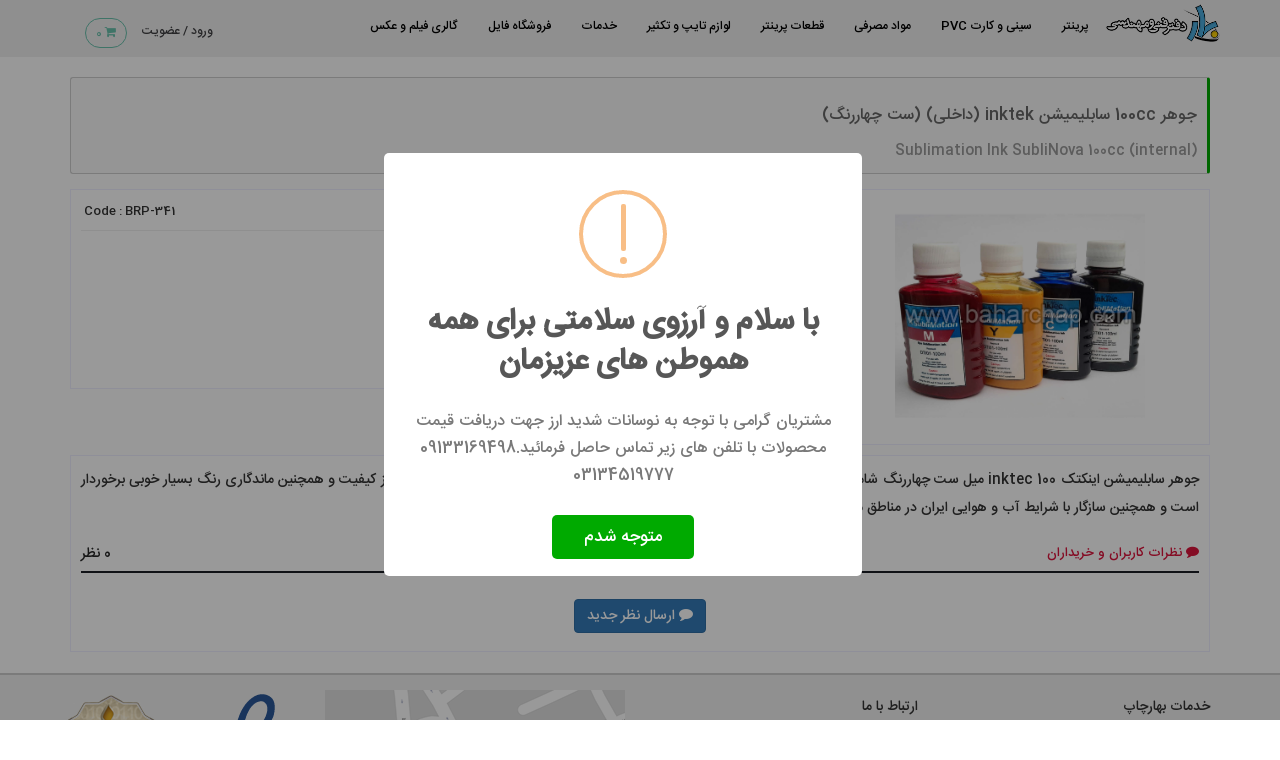

--- FILE ---
content_type: text/html; charset=UTF-8
request_url: https://www.baharchap.com/product/341/Sublimation%20Ink%20SubliNova%20100cc%20(internal)/%D8%AC%D9%88%D9%87%D8%B1%20100cc%20%D8%B3%D8%A7%D8%A8%D9%84%DB%8C%D9%85%DB%8C%D8%B4%D9%86%20inktek%20(%D8%AF%D8%A7%D8%AE%D9%84%DB%8C)%20(%D8%B3%D8%AA%20%DA%86%D9%87%D8%A7%D8%B1%D8%B1%D9%86%DA%AF)
body_size: 13314
content:
<!DOCTYPE html>
<html>
<head><meta http-equiv="Content-Type" content="text/html; charset=utf-8">
    <meta http-equiv="Content-Language" content="fa">
    <meta name="enamad" content="58391172" />
    
    
    
    <meta http-equiv="X-UA-Compatible" content="IE=edge">
    <meta name="viewport" content="width=device-width, initial-scale=1">
    <meta name="author" content="فروشگاه و خدمات اینترنتی بهارچاپ اصفهان"/>
    <meta name="language" content="fa" />
    <meta name="document-type" content="Public" />
    <meta name="document-rating" content="General" />
    <meta name="resource-type" content="document" />
    <meta property="place:location:latitude" content="32.7079534" />
    <meta property="place:location:longitude" content="51.681348" />
    <meta property="business:contact_data:street_address" content="اصفهان - خیابان کاوه - خیابان ابوریحان بیرونی - میدان برازنده - روبروی درمانگاه حضرت ابوالفضل (ع) - فروشگاه و خدمات اینترنتی بهار چاپ " />
    <meta property="business:contact_data:locality" content="اصفهان" />
    <meta property="business:contact_data:country_name" content="ایران" />
    <meta property="business:contact_data:phone_number" content="+98 31 34519777" />
    <meta property="business:contact_data:website" content="https://baharchap.com" />
    <meta property="business:contact_data:postal_code" content="8899-88998" />
    <meta property="business:contact_data:email" content="tel4519777[at]yahoo.com"/>
    <meta name="samandehi" content="757019672"/>
    <meta name="wot-verification" content="ed1224524eef1e0f127a"/> 
    <meta name="msvalidate.01" content="76DFE859FD75BFB7569B2ECDE1B8EA34" />

    <base href="https://www.baharchap.com/"/>
    <link rel="shortcut icon" href="https://www.baharchap.com/style/image/favicon.ico" type="image/x-icon">
    <link rel="search" type="application/opensearchdescription+xml" href="https://www.baharchap.com/opensearch.xml" />


    <link rel="apple-touch-icon" sizes="57x57" href="https://www.baharchap.com//style/css/icons/iphone-pwa-icon-57.png">
    <link rel="apple-touch-icon" sizes="60x60" href="https://www.baharchap.com//style/css/icons/iphone-pwa-icon-60.png">
    <link rel="apple-touch-icon" sizes="72x72" href="https://www.baharchap.com//style/css/icons/iphone-pwa-icon-72.png">
    <link rel="apple-touch-icon" sizes="76x76" href="https://www.baharchap.com//style/css/icons/iphone-pwa-icon-76.png">
    <link rel="apple-touch-icon" sizes="114x114" href="https://www.baharchap.com//style/css/icons/iphone-pwa-icon-114.png">
    <link rel="apple-touch-icon" sizes="120x120" href="https://www.baharchap.com//style/css/icons/iphone-pwa-icon-120.png">
    <link rel="apple-touch-icon" sizes="144x144" href="https://www.baharchap.com//style/css/icons/iphone-pwa-icon-144.png">
    <link rel="apple-touch-icon" sizes="152x152" href="https://www.baharchap.com//style/css/icons/iphone-pwa-icon-152.png">
    <link rel="apple-touch-icon" sizes="180x180" href="https://www.baharchap.com//style/css/icons/iphone-pwa-icon-180.png">
    <link rel="icon" type="image/png" sizes="192x192" href="https://www.baharchap.com//style/css/icons/android-icon-192x192.png">
    <link rel="icon" type="image/png" sizes="32x32" href="https://www.baharchap.com//style/css/icons/favicon-32x32.png">
    <link rel="icon" type="image/png" sizes="96x96" href="https://www.baharchap.com//style/css/icons/favicon-96x96.png">
    <link rel="icon" type="image/png" sizes="16x16" href="https://www.baharchap.com//style/css/icons/favicon-16x16.png">
    <meta name="msapplication-TileColor" content="#ffffff">
    <meta name="msapplication-TileImage" content="https://www.baharchap.com//style/css/icons/ms-icon-144x144.png">
        <meta name="theme-color" content="#00b4ff">
    <meta name="msapplication-navbutton-color" content="#00b4ff">
    <meta name="apple-mobile-web-app-status-bar-style" content="#00b4ff">
    

    <!-- Bootstrap -->
    <link media="screen" type="text/css" href="https://www.baharchap.com/style/css/bootstrap.min.css" rel="stylesheet">
    <link media="screen" type="text/css" href="https://www.baharchap.com/style/css/bootstrap-rtl.min.css" rel="stylesheet">
    <link media="screen" type="text/css" href="https://www.baharchap.com/style/css/font-awesome.min.css" rel="stylesheet">
   
  
   
    <!-- Styling -->
    <link media="screen" type="text/css" href="https://www.baharchap.com/style/css/style.css" rel="stylesheet">
    <link media="screen" type="text/css" href="https://www.baharchap.com/style/css/menu.css" rel="stylesheet">
    <!-- jQuery -->
    <script  type="text/javascript" src="https://www.baharchap.com/style/js/jquery.min.js"></script>
    <script  type="text/javascript" src="https://www.baharchap.com/style/js/bootstrap.min.js"></script>

    <!--  slideshow -->
    <!-- Owl Stylesheets -->
    <link rel="stylesheet" href="https://www.baharchap.com/style/OwlCarousel2/docs/assets/owlcarousel/assets/owl.carousel.min.css">
    <link rel="stylesheet" href="https://www.baharchap.com/style/OwlCarousel2/docs/assets/owlcarousel/assets/owl.theme.default.min.css">
    <script src="https://www.baharchap.com/style/OwlCarousel2/docs/assets/owlcarousel/owl.carousel.js"></script>
    <script src="https://www.baharchap.com/style/OwlCarousel2/animate/animate.min.css"></script>
    <!-- end slideshow -->


    <!--    ticker-->
    <script src="https://www.baharchap.com/style/ticker/inewsticker.js"></script>
    <!--end ticker-->

    <script src="https://www.baharchap.com/pages/tools/PictureViewer/g.js"></script>
    
    

            <script src="https://www.baharchap.com/pages/tools/PictureViewer/g.js"></script>
    <title> جوهر 100cc سابلیمیشن inktek (داخلی) (ست چهاررنگ)-Sublimation Ink SubliNova 100cc (internal) - فروشگاه و خدمات اینترنتی بهارچاپ اصفهان</title><meta name="keywords" content="">    <meta name="description" content="">

    <meta name="google-site-verification" content="Q6gS9jdahebubZ-B-ZyTMuXvoBVk1ZGLaLbkJ94deC8" />

    <meta property="og:type" content="article" >
    <meta property="og:image" content="https://www.baharchap.com/Files/images/INK-EPSON/inktec_100mil_subli_internal/inktec_100mil_sublimation_internal_4color.jpg" >
    <meta property="og:image:width" content="200" />
    <meta property="og:image:height" content="200" />
    <meta property="og:title" content="جوهر 100cc سابلیمیشن inktek (داخلی) (ست چهاررنگ)-Sublimation Ink SubliNova 100cc (internal)" >
    <meta property="og:description" content="" >
    <meta property="og:url" content="https://www.baharchap.com/product/341/Sublimation Ink SubliNova 100cc (internal)/جوهر 100cc سابلیمیشن inktek (داخلی) (ست چهاررنگ)" >
    <meta property="og:site_name" content="فروشگاه و خدمات اینترنتی بهارچاپ اصفهان" >

    

   <!-- <link rel="canonical" href=""> -->

</head>
<body>
<!--landing norouz-->

<!--<div id="norouz-campaign-banner" >-->
<!--    <div class="container">-->
<!--        <div class="float-left col-md-3 col-xs-3">-->
<!--            <div class="small-fish-pic"></div>-->
<!--        </div>-->
<!--        <div class="banner-text float-left col-md-6 col-xs-6 text-center">-->
<!--            <a target="_blank" href="productList">-->
<!--                <span>-->
<!--                    <b>نوروز 97</b>-->
<!--همراه با شکفتن بهار آرزوهایتان مبارک باد-->
<!--                </span>-->
<!--            </a>-->
<!--        </div>-->
<!--        <div class="float-left col-md-3 col-xs-3">-->
<!--            <div class="santa-man"></div>-->
<!--        </div>-->
<!--    </div>-->
<!--</div>-->

<!-- End norouz-->


<header class="header">
    <nav class="navbar">
        <div class="container containerMob">
            <div>
                <div class="col-lg-12 col-md-12 col-xs-12 col-sm-12 ">
                    <div class="navbar-header">
                        <button type="button" class="navbar-toggle collapsed" data-toggle="collapse" data-target="#navbar" aria-expanded="false" aria-controls="navbar">
                            <span class="sr-only">Toggle navigation</span>
                            <span class="icon-bar"></span>
                            <span class="icon-bar"></span>
                            <span class="icon-bar"></span>
                        </button>

                        <div class="jbLeftLoginMobile hidden-lg hidden-md ">
                            <a href="cart" class=""><i class="fa fa-shopping-cart"></i>
                            <span id="numberBuy_small" class="numberBuy">
                                       0
                                    </span>
                            </a>
                            <a href="panel" class=""><i class="fa fa-user"></i></a>
                        </div>

                        <a class="navbar-brand" href="">
                            <img alt="فروشگاه و خدمات اینترنتی بهارچاپ اصفهان" src="https://www.baharchap.com/style/image/logo.png" >
                        </a>

                    </div>
                    <div class="menu hidden-sm hidden-xs">
                        <ul>
                            <li><a href="productList/group/105/پرینتر">پرینتر</a><ul><li><a href="productList/group/106/پرینتر چاپ کارت">پرینتر چاپ کارت</a><ul><li><a href="productList/group/107/پرینتر چاپ کارت EPSON XP55">پرینتر چاپ کارت EPSON XP55</a></li><li><a href="productList/group/109/پرینتر چاپ کارت اتوماتیک EPSON L800">پرینتر چاپ کارت اتوماتیک EPSON L800</a></li><li><a href="productList/group/110/پرینتر چاپ کارت 15عددی  EPSON 1410">پرینتر چاپ کارت 15عددی  EPSON 1410</a></li><li><a href="productList/group/129/پرینتر چاپ کارت PVC اپسون L805">پرینتر چاپ کارت PVC اپسون L805</a></li><li><a href="productList/group/130/پرینتر چاپ کارت اپسون L850">پرینتر چاپ کارت اپسون L850</a></li><li><a href="productList/group/133/پرینتر چاپ کارت PVC اپسون L8050">پرینتر چاپ کارت PVC اپسون L8050</a></li><li><a href="productList/group/134/پرینتر چاپ کارت PVC اپسون L8100">پرینتر چاپ کارت PVC اپسون L8100</a></li><li><a href="productList/group/135/پرینتر چاپ کارت PVC اپسون L18050">پرینتر چاپ کارت PVC اپسون L18050</a></li></ul></li></ul></li><li><a href="productList/group/60/سینی و کارت PVC">سینی و کارت PVC</a><ul><li><a href="productList/group/66/سینی چاپ کارت PVC">سینی چاپ کارت PVC</a><ul><li><a href="productList/group/125/سینی چاپ کارتPVC پرینترCANONسریTS">سینی چاپ کارتPVC پرینترCANONسریTS</a></li><li><a href="productList/group/126/سینی چاپ کارتPVC پرینترCANONسری(M) TS">سینی چاپ کارتPVC پرینترCANONسری(M) TS</a></li><li><a href="productList/group/127/سینی چاپ pvc اپسون 1410 و 1500 سایز بزرگ">سینی چاپ pvc اپسون 1410 و 1500 سایز بزرگ</a></li><li><a href="productList/group/65/سینی چاپ PVC اپسون T50,P50,L800,L805">سینی چاپ PVC اپسون T50,P50,L800,L805</a></li><li><a href="productList/group/67/سینی چاپ PVC  اپسون R200,R210,R220,R230,R300">سینی چاپ PVC  اپسون R200,R210,R220,R230,R300</a></li><li><a href="productList/group/68/سینی چاپ PVC ویژه پرینترهای کان J">سینی چاپ PVC ویژه پرینترهای کان J</a></li><li><a href="productList/group/69/سینی چاپ PVC ویژه پرینترهای کانن IP/MP/MG">سینی چاپ PVC ویژه پرینترهای کانن IP/MP/MG</a></li><li><a href="productList/group/70/سینی چاپ PVC پرسنلی و نمایشگاهی بزرگ">سینی چاپ PVC پرسنلی و نمایشگاهی بزرگ</a></li><li><a href="productList/group/71/سینی چاپ PVC اپسون 1410 و 1430">سینی چاپ PVC اپسون 1410 و 1430</a></li></ul></li><li><a href="productList/group/61/کارت خام  PVC جوهرافشان">کارت خام  PVC جوهرافشان</a><ul><li><a href="productList/group/73/کارت خام PVC جوهر افشان (براق)">کارت خام PVC جوهر افشان (براق)</a></li><li><a href="productList/group/98/کارت خام PVC جوهرافشان (مات)">کارت خام PVC جوهرافشان (مات)</a></li><li><a href="productList/group/85/کارت خام PVC جوهر افشان (شفاف)">کارت خام PVC جوهر افشان (شفاف)</a></li><li><a href="productList/group/74/کارت خام PVC جوهر افشان (سه تکه)">کارت خام PVC جوهر افشان (سه تکه)</a></li><li><a href="productList/group/75/کارت خام pvc جوهر افشان (RFID)">کارت خام pvc جوهر افشان (RFID)</a></li><li><a href="productList/group/99/کارت خام PVC جوهرافشان (TK4100 RO)">کارت خام PVC جوهرافشان (TK4100 RO)</a></li><li><a href="productList/group/82/کارت خام PVC جوهر افشان (مگنت)">کارت خام PVC جوهر افشان (مگنت)</a></li><li><a href="productList/group/81/کارت خام PVC جوهرافشان(4442)">کارت خام PVC جوهرافشان(4442)</a></li><li><a href="productList/group/86/کارت خام PVC جوهرافشان(4428)">کارت خام PVC جوهرافشان(4428)</a></li><li><a href="productList/group/115/کارت خامPVCجوهرافشان سایز 100*70">کارت خامPVCجوهرافشان سایز 100*70</a></li><li><a href="productList/group/72/کارت خام PVC جوهرافشان سایز120*80">کارت خام PVC جوهرافشان سایز120*80</a></li></ul></li><li><a href="productList/group/116/کیف پول ، کاور و طلق کارت PVC">کیف پول ، کاور و طلق کارت PVC</a><ul><li><a href="productList/group/118/کاور کارت PVC سایز 5.5*8.5">کاور کارت PVC سایز 5.5*8.5</a></li><li><a href="productList/group/119/کاور کارت PVC سایز10.5*6.5">کاور کارت PVC سایز10.5*6.5</a></li><li><a href="productList/group/120/کاور کارت PVC سایز10.5*6.5 (پشت فوم)">کاور کارت PVC سایز10.5*6.5 (پشت فوم)</a></li><li><a href="productList/group/121/کاور کارت PVC سایز 10*7">کاور کارت PVC سایز 10*7</a></li><li><a href="productList/group/122/کاور کارت PVC سایز 12*8">کاور کارت PVC سایز 12*8</a></li><li><a href="productList/group/128/کیف پول و کارت ">کیف پول و کارت </a></li></ul></li><li><a href="productList/group/111/اسپری های محافظت کننده رنگ">اسپری های محافظت کننده رنگ</a><ul><li><a href="productList/group/112/اسپری محافظت کننده رنگ (براق)">اسپری محافظت کننده رنگ (براق)</a></li><li><a href="productList/group/113/اسپری محافظت کننده رنگ (مات)">اسپری محافظت کننده رنگ (مات)</a></li></ul></li><li><a href="productList/group/87/برچسب محافظ رمز">برچسب محافظ رمز</a><ul><li><a href="productList/group/88/برچسب محافظ رمز 15*6">برچسب محافظ رمز 15*6</a></li><li><a href="productList/group/89/برچسب محافظ رمز 16*7">برچسب محافظ رمز 16*7</a></li><li><a href="productList/group/90/برچسب محافظ رمز 21*7">برچسب محافظ رمز 21*7</a></li><li><a href="productList/group/91/برچسب محافظ رمز 25*7">برچسب محافظ رمز 25*7</a></li><li><a href="productList/group/92/برچسب محافظ رمز 29*8">برچسب محافظ رمز 29*8</a></li><li><a href="productList/group/114/برچسب محافظ رمز 40*8">برچسب محافظ رمز 40*8</a></li></ul></li></ul></li><li><a href="productList/group/30/مواد مصرفی">مواد مصرفی</a><ul><li><a href="productList/group/124/لیبل ، ریبون ، وکس ، رزین">لیبل ، ریبون ، وکس ، رزین</a></li><li><a href="productList/group/45/انواع جوهر ، حلال و هدبازکن">انواع جوهر ، حلال و هدبازکن</a><ul><li><a href="productList/group/96/جوهر اپسون EPSON">جوهر اپسون EPSON</a><ul><li><a href="productList/group/93/جوهر معمولی INKTEC (1 لیتری)">جوهر معمولی INKTEC (1 لیتری)</a></li><li><a href="productList/group/94/جوهرسابلیمیشنINKTEC (100cc)(خارجی)">جوهرسابلیمیشنINKTEC (100cc)(خارجی)</a></li><li><a href="productList/group/95/جوهر معمولی INKTEC (100cc) خارجی">جوهر معمولی INKTEC (100cc) خارجی</a></li><li><a href="productList/group/101/جوهر معمولی INKTEC (100cc) داخلی">جوهر معمولی INKTEC (100cc) داخلی</a></li><li><a href="productList/group/102/جوهر سابلیمیشن INKTEC (1 لیتری)">جوهر سابلیمیشن INKTEC (1 لیتری)</a></li><li><a href="productList/group/103/جوهرهای اصلی اپسون">جوهرهای اصلی اپسون</a></li><li><a href="productList/group/117/جوهر معمولی  (100cc)  برند SKY">جوهر معمولی  (100cc)  برند SKY</a></li><li><a href="productList/group/123/جوهرسابلیمیشنINKTEC (100cc)(داخلی)">جوهرسابلیمیشنINKTEC (100cc)(داخلی)</a></li><li><a href="productList/group/132/جوهر DYE اپسون (200cc) برند SKY">جوهر DYE اپسون (200cc) برند SKY</a></li><li><a href="productList/group/53/جوهر معمولی PIXEL (100cc)">جوهر معمولی PIXEL (100cc)</a></li><li><a href="productList/group/54/جوهر معمولی (POINT (100cc">جوهر معمولی (POINT (100cc</a></li></ul></li><li><a href="productList/group/97/جوهر کانن CANON">جوهر کانن CANON</a></li><li><a href="productList/group/104/حلال و هد بازکن">حلال و هد بازکن</a></li></ul></li><li><a href="productList/group/31/درام">درام</a></li><li><a href="productList/group/34/پودر شارژ">پودر شارژ</a></li><li><a href="productList/group/35/رول مگنت">رول مگنت</a></li><li><a href="productList/group/36/رول فوم شارژ">رول فوم شارژ</a></li><li><a href="productList/group/37/رول فیلم و پرس">رول فیلم و پرس</a></li><li><a href="productList/group/38/بلید">بلید</a></li><li><a href="productList/group/39/کاغذ کش">کاغذ کش</a></li><li><a href="productList/group/40/رول فاکس">رول فاکس</a></li><li><a href="productList/group/41/کارتریج">کارتریج</a><ul><li><a href="productList/group/42/اچ پی">اچ پی</a></li><li><a href="productList/group/43/کانن">کانن</a></li><li><a href="productList/group/44/سامسونگ">سامسونگ</a></li><li><a href="productList/group/46/کارتریج کارکرده">کارتریج کارکرده</a></li><li><a href="productList/group/52/اپسون">اپسون</a></li></ul></li><li><a href="productList/group/47/فلش مموری">فلش مموری</a></li></ul></li><li><a href="productList/group/76/قطعات پرینتر">قطعات پرینتر</a><ul><li><a href="productList/group/79/کاغذ کش HP">کاغذ کش HP</a></li><li><a href="productList/group/80/قطعات پرینتر EPSON">قطعات پرینتر EPSON</a><ul><li><a href="productList/group/77/هد اپسون">هد اپسون</a></li><li><a href="productList/group/78/کاغذ کش EPSON">کاغذ کش EPSON</a></li><li><a href="productList/group/83/مادربرد اپسون Epson Formatter">مادربرد اپسون Epson Formatter</a></li><li><a href="productList/group/84/چیپ ریسیتر EPSON">چیپ ریسیتر EPSON</a></li><li><a href="productList/group/136/تسمه کریج CR و تسمه PF">تسمه کریج CR و تسمه PF</a></li><li><a href="productList/group/137/موتور کریج CR , PF">موتور کریج CR , PF</a></li><li><a href="productList/group/138/نوار انکودر">نوار انکودر</a></li><li><a href="productList/group/139/آی سی">آی سی</a></li><li><a href="productList/group/140/ترانزیستور">ترانزیستور</a></li><li><a href="productList/group/141/فریم هد">فریم هد</a></li><li><a href="productList/group/142/مخزن ضایعات جوهر">مخزن ضایعات جوهر</a></li><li><a href="productList/group/143/چیپ مخزن ضایعات">چیپ مخزن ضایعات</a></li><li><a href="productList/group/147/کابل فلت">کابل فلت</a></li><li><a href="productList/group/148/پمپ کلینر">پمپ کلینر</a></li><li><a href="productList/group/149/دمپر">دمپر</a></li><li><a href="productList/group/150/شیلنگ و مخزن">شیلنگ و مخزن</a></li></ul></li><li><a href="productList/group/144/قطعات پرینتر CANON">قطعات پرینتر CANON</a><ul><li><a href="productList/group/145/چیپ ریسیتر CANON">چیپ ریسیتر CANON</a></li><li><a href="productList/group/146/چیپ مخزن ضایعات">چیپ مخزن ضایعات</a></li></ul></li></ul></li><li><a href="productList/group/62/لوازم تایپ و تکثیر">لوازم تایپ و تکثیر</a><ul><li><a href="productList/group/100/پاکت های قابل پرینت">پاکت های قابل پرینت</a></li><li><a href="productList/group/24/لوازم التحریر">لوازم التحریر</a></li><li><a href="productList/group/29/کاغذ و پاکت">کاغذ و پاکت</a></li><li><a href="productList/group/49/لوازم تایپ و تکثیر">لوازم تایپ و تکثیر</a></li></ul></li><li><a href="cat/4/خدمات">خدمات</a><ul><li><a href="https://www.baharchap.com/article/23/%D8%B3%D9%88%D8%A7%D9%84%D8%A7%D8%AA%20%D9%85%D8%AA%D8%AF%D8%A7%D9%88%D9%84">پرسش های متداول</a></li><li><a href="news/37/بالابردن کیفیت عکس های پرسنلی جهت چاپ مجدد با پرینترهای جوهرافشان اپسون و کانن">آموزشی</a><ul><li><a href="https://www.baharchap.com/news/36/%D8%A2%D9%85%D9%88%D8%B2%D8%B4%20%DA%86%D8%A7%D9%BE%20%DA%A9%D8%A7%D8%B1%D8%AA%20PVC%20%D8%A8%D8%A7%20%D8%B3%DB%8C%D9%86%DB%8C%20%D9%85%D8%AE%D8%B5%D9%88%D8%B5%20%DA%86%D8%A7%D9%BE%20%DA%A9%D8%A7%D8%B1%D8%AA%20%D8%AA%D9%88%D8%B3%D8%B7%20%D9%BE%D8%B1%DB%8C%D9%86%D8%AA%D8%B1%D9%87%D8%A7%DB%8C%20%D8%A7%D9%BE%D8%B3%D9%88%D9%86%20T50,P50L800,L805">نصب و راه اندازی سینی کارتPVC اپسون T50,P50,L800,L805</a></li></ul></li><li><a href="cat/32/پرینتر چاپ کارت">پرینتر چاپ کارت</a><ul><li><a href="https://www.baharchap.com/product/416/EPSON%20L8100/%D9%BE%D8%B1%DB%8C%D9%86%D8%AA%D8%B1%20%DA%86%D8%A7%D9%BE%20%DA%A9%D8%A7%D8%B1%D8%AA%20PVC%20%D8%A7%D9%BE%D8%B3%D9%88%D9%86%20L8100">پرینتر چاپ کارت PVC اپسون L8100</a></li><li><a href="https://www.baharchap.com/product/417/EPSON%20L18050/%D9%BE%D8%B1%DB%8C%D9%86%D8%AA%D8%B1%20%DA%86%D8%A7%D9%BE%20%DA%A9%D8%A7%D8%B1%D8%AA%20PVC%20%D8%A7%D9%BE%D8%B3%D9%88%D9%86%20L18050">پرینتر چاپ کارت PVC اپسون L18050</a></li></ul></li><li><a href="cat/12/راهنما">راهنما</a><ul><li><a href="news/14/%D8%B1%D8%A7%D9%87%D9%86%D9%85%D8%A7%DB%8C%20%D8%A7%D8%B1%D8%B3%D8%A7%D9%84%20%D9%81%D8%A7%DB%8C%D9%84%20%D8%AF%D8%B1%20%D8%B3%D8%A7%D9%8A%D8%AA">راهنمای ارسال فایل در سايت</a></li><li><a href="news/13/%D8%B1%D8%A7%D9%87%D9%86%D9%85%D8%A7%DB%8C%20%D9%85%D8%B1%D8%A7%D8%AD%D9%84%20%D8%AE%D8%B1%DB%8C%D8%AF%20%D8%A7%D8%AC%D9%86%D8%A7%D8%B3%20%D8%A7%D8%B2%20%D8%B3%D8%A7%DB%8C%D8%AA">راهنمای مراحل خرید اجناس از سایت</a></li><li><a href="news/2/%DA%86%DA%AF%D9%88%D9%86%DA%AF%DB%8C%20%D9%88%20%D8%A7%D9%86%D9%88%D8%A7%D8%B9%20%DA%86%D8%A7%D9%BE">چگونگی و انواع چاپ</a></li></ul></li><li><a href="cat/9/خدمات دفتر فني">خدمات دفتر فني</a></li><li><a href="cat/10/خدمات واحد تعمیرات">خدمات واحد تعمیرات</a></li></ul></li><li><a href="fileList">فروشگاه فایل</a></li><li><a href="cat/25/گالری فیلم و عکس">گالری فیلم و عکس</a><ul><li><a href="cat/26/تصاویر نمایشگاه ها">تصاویر نمایشگاه ها</a><ul><li><a href="https://www.baharchap.com/article/21/%D8%B4%D8%A7%D9%86%D8%B2%D8%AF%D9%87%D9%85%DB%8C%D9%86%20%D9%86%D9%85%D8%A7%DB%8C%D8%B4%DA%AF%D8%A7%D9%87%20%D8%A8%DB%8C%D9%86%20%D8%A7%D9%84%D9%85%D9%84%D9%84%DB%8C%20%D8%AA%D8%A8%D9%84%DB%8C%D8%BA%D8%A7%D8%AA%20%D8%A8%D8%A7%D8%B2%D8%A7%D8%B1%DB%8C%D8%A7%D8%A8%DB%8C%20%D9%88%20%D8%B5%D9%86%D8%A7%DB%8C%D8%B9%20%D9%88%D8%A7%D8%A8%D8%B3%D8%AA%D9%87%20%D8%AA%D9%87%D8%B1%D8%A7%D9%86%20%D8%B3%D8%A7%D9%84%2098">نمایشگاه تبلیغات تهران 98</a></li><li><a href="https://www.baharchap.com/article/22/%D9%86%D9%88%D8%B2%D8%AF%D9%87%D9%85%DB%8C%D9%86%20%D9%86%D9%85%D8%A7%DB%8C%D8%B4%DA%AF%D8%A7%D9%87%20%D8%A8%DB%8C%D9%86%20%D8%A7%D9%84%D9%85%D9%84%D9%84%DB%8C%20%DA%86%D8%A7%D9%BE%20%D9%88%20%D8%B5%D9%86%D8%A7%DB%8C%D8%B9%20%D9%88%20%D8%A7%D8%A8%D8%B3%D8%AA%D9%87%20%D8%B4%DB%8C%D8%B1%D8%A7%D8%B2%2098">نمایشگاه تبلیغات وچاپ شیراز98</a></li></ul></li><li><a href="https://www.baharchap.com/article/24/">فیلم ها</a></li></ul></li>                        </ul>
                    </div>
                    <div id="navbar" class="navbar-collapse collapse">
                        <ul class="nav navbar-nav navbar-right hidden-lg hidden-md">
                            <li class="dropdown">
                            <a class="dropdown-toggle" aria-expanded="false" aria-haspopup="true" role="button" data-toggle="dropdown">
                                <span class="menu-title">پرینتر</span>
                                <span class="caret"></span></a>                         
                            <ul class="dropdown-menu ">
                            <li class="selfMenu"><a href="productList/group/105/پرینتر"><span>پرینتر</span></a></li><li><a  href="productList/group/106/پرینتر چاپ کارت"><span class="menu-title">پرینتر چاپ کارت</span></a></li><li><a target="_self" href="productList/group/107/پرینتر چاپ کارت EPSON XP55">
                                                <span class="menu-title">پرینتر چاپ کارت EPSON XP55</span></a></li><li><a target="_self" href="productList/group/109/پرینتر چاپ کارت اتوماتیک EPSON L800">
                                                <span class="menu-title">پرینتر چاپ کارت اتوماتیک EPSON L800</span></a></li><li><a target="_self" href="productList/group/110/پرینتر چاپ کارت 15عددی  EPSON 1410">
                                                <span class="menu-title">پرینتر چاپ کارت 15عددی  EPSON 1410</span></a></li><li><a target="_self" href="productList/group/129/پرینتر چاپ کارت PVC اپسون L805">
                                                <span class="menu-title">پرینتر چاپ کارت PVC اپسون L805</span></a></li><li><a target="_self" href="productList/group/130/پرینتر چاپ کارت اپسون L850">
                                                <span class="menu-title">پرینتر چاپ کارت اپسون L850</span></a></li><li><a target="_self" href="productList/group/133/پرینتر چاپ کارت PVC اپسون L8050">
                                                <span class="menu-title">پرینتر چاپ کارت PVC اپسون L8050</span></a></li><li><a target="_self" href="productList/group/134/پرینتر چاپ کارت PVC اپسون L8100">
                                                <span class="menu-title">پرینتر چاپ کارت PVC اپسون L8100</span></a></li><li><a target="_self" href="productList/group/135/پرینتر چاپ کارت PVC اپسون L18050">
                                                <span class="menu-title">پرینتر چاپ کارت PVC اپسون L18050</span></a></li></ul><li class="dropdown">
                            <a class="dropdown-toggle" aria-expanded="false" aria-haspopup="true" role="button" data-toggle="dropdown">
                                <span class="menu-title">سینی و کارت PVC</span>
                                <span class="caret"></span></a>                         
                            <ul class="dropdown-menu ">
                            <li class="selfMenu"><a href="productList/group/60/سینی و کارت PVC"><span>سینی و کارت PVC</span></a></li><li><a  href="productList/group/66/سینی چاپ کارت PVC"><span class="menu-title">سینی چاپ کارت PVC</span></a></li><li><a target="_self" href="productList/group/125/سینی چاپ کارتPVC پرینترCANONسریTS">
                                                <span class="menu-title">سینی چاپ کارتPVC پرینترCANONسریTS</span></a></li><li><a target="_self" href="productList/group/126/سینی چاپ کارتPVC پرینترCANONسری(M) TS">
                                                <span class="menu-title">سینی چاپ کارتPVC پرینترCANONسری(M) TS</span></a></li><li><a target="_self" href="productList/group/127/سینی چاپ pvc اپسون 1410 و 1500 سایز بزرگ">
                                                <span class="menu-title">سینی چاپ pvc اپسون 1410 و 1500 سایز بزرگ</span></a></li><li><a target="_self" href="productList/group/65/سینی چاپ PVC اپسون T50,P50,L800,L805">
                                                <span class="menu-title">سینی چاپ PVC اپسون T50,P50,L800,L805</span></a></li><li><a target="_self" href="productList/group/67/سینی چاپ PVC  اپسون R200,R210,R220,R230,R300">
                                                <span class="menu-title">سینی چاپ PVC  اپسون R200,R210,R220,R230,R300</span></a></li><li><a target="_self" href="productList/group/68/سینی چاپ PVC ویژه پرینترهای کان J">
                                                <span class="menu-title">سینی چاپ PVC ویژه پرینترهای کان J</span></a></li><li><a target="_self" href="productList/group/69/سینی چاپ PVC ویژه پرینترهای کانن IP/MP/MG">
                                                <span class="menu-title">سینی چاپ PVC ویژه پرینترهای کانن IP/MP/MG</span></a></li><li><a target="_self" href="productList/group/70/سینی چاپ PVC پرسنلی و نمایشگاهی بزرگ">
                                                <span class="menu-title">سینی چاپ PVC پرسنلی و نمایشگاهی بزرگ</span></a></li><li><a target="_self" href="productList/group/71/سینی چاپ PVC اپسون 1410 و 1430">
                                                <span class="menu-title">سینی چاپ PVC اپسون 1410 و 1430</span></a></li><li><a  href="productList/group/61/کارت خام  PVC جوهرافشان"><span class="menu-title">کارت خام  PVC جوهرافشان</span></a></li><li><a target="_self" href="productList/group/73/کارت خام PVC جوهر افشان (براق)">
                                                <span class="menu-title">کارت خام PVC جوهر افشان (براق)</span></a></li><li><a target="_self" href="productList/group/98/کارت خام PVC جوهرافشان (مات)">
                                                <span class="menu-title">کارت خام PVC جوهرافشان (مات)</span></a></li><li><a target="_self" href="productList/group/85/کارت خام PVC جوهر افشان (شفاف)">
                                                <span class="menu-title">کارت خام PVC جوهر افشان (شفاف)</span></a></li><li><a target="_self" href="productList/group/74/کارت خام PVC جوهر افشان (سه تکه)">
                                                <span class="menu-title">کارت خام PVC جوهر افشان (سه تکه)</span></a></li><li><a target="_self" href="productList/group/75/کارت خام pvc جوهر افشان (RFID)">
                                                <span class="menu-title">کارت خام pvc جوهر افشان (RFID)</span></a></li><li><a target="_self" href="productList/group/99/کارت خام PVC جوهرافشان (TK4100 RO)">
                                                <span class="menu-title">کارت خام PVC جوهرافشان (TK4100 RO)</span></a></li><li><a target="_self" href="productList/group/82/کارت خام PVC جوهر افشان (مگنت)">
                                                <span class="menu-title">کارت خام PVC جوهر افشان (مگنت)</span></a></li><li><a target="_self" href="productList/group/81/کارت خام PVC جوهرافشان(4442)">
                                                <span class="menu-title">کارت خام PVC جوهرافشان(4442)</span></a></li><li><a target="_self" href="productList/group/86/کارت خام PVC جوهرافشان(4428)">
                                                <span class="menu-title">کارت خام PVC جوهرافشان(4428)</span></a></li><li><a target="_self" href="productList/group/115/کارت خامPVCجوهرافشان سایز 100*70">
                                                <span class="menu-title">کارت خامPVCجوهرافشان سایز 100*70</span></a></li><li><a target="_self" href="productList/group/72/کارت خام PVC جوهرافشان سایز120*80">
                                                <span class="menu-title">کارت خام PVC جوهرافشان سایز120*80</span></a></li><li><a  href="productList/group/116/کیف پول ، کاور و طلق کارت PVC"><span class="menu-title">کیف پول ، کاور و طلق کارت PVC</span></a></li><li><a target="_self" href="productList/group/118/کاور کارت PVC سایز 5.5*8.5">
                                                <span class="menu-title">کاور کارت PVC سایز 5.5*8.5</span></a></li><li><a target="_self" href="productList/group/119/کاور کارت PVC سایز10.5*6.5">
                                                <span class="menu-title">کاور کارت PVC سایز10.5*6.5</span></a></li><li><a target="_self" href="productList/group/120/کاور کارت PVC سایز10.5*6.5 (پشت فوم)">
                                                <span class="menu-title">کاور کارت PVC سایز10.5*6.5 (پشت فوم)</span></a></li><li><a target="_self" href="productList/group/121/کاور کارت PVC سایز 10*7">
                                                <span class="menu-title">کاور کارت PVC سایز 10*7</span></a></li><li><a target="_self" href="productList/group/122/کاور کارت PVC سایز 12*8">
                                                <span class="menu-title">کاور کارت PVC سایز 12*8</span></a></li><li><a target="_self" href="productList/group/128/کیف پول و کارت ">
                                                <span class="menu-title">کیف پول و کارت </span></a></li><li><a  href="productList/group/111/اسپری های محافظت کننده رنگ"><span class="menu-title">اسپری های محافظت کننده رنگ</span></a></li><li><a target="_self" href="productList/group/112/اسپری محافظت کننده رنگ (براق)">
                                                <span class="menu-title">اسپری محافظت کننده رنگ (براق)</span></a></li><li><a target="_self" href="productList/group/113/اسپری محافظت کننده رنگ (مات)">
                                                <span class="menu-title">اسپری محافظت کننده رنگ (مات)</span></a></li><li><a  href="productList/group/87/برچسب محافظ رمز"><span class="menu-title">برچسب محافظ رمز</span></a></li><li><a target="_self" href="productList/group/88/برچسب محافظ رمز 15*6">
                                                <span class="menu-title">برچسب محافظ رمز 15*6</span></a></li><li><a target="_self" href="productList/group/89/برچسب محافظ رمز 16*7">
                                                <span class="menu-title">برچسب محافظ رمز 16*7</span></a></li><li><a target="_self" href="productList/group/90/برچسب محافظ رمز 21*7">
                                                <span class="menu-title">برچسب محافظ رمز 21*7</span></a></li><li><a target="_self" href="productList/group/91/برچسب محافظ رمز 25*7">
                                                <span class="menu-title">برچسب محافظ رمز 25*7</span></a></li><li><a target="_self" href="productList/group/92/برچسب محافظ رمز 29*8">
                                                <span class="menu-title">برچسب محافظ رمز 29*8</span></a></li><li><a target="_self" href="productList/group/114/برچسب محافظ رمز 40*8">
                                                <span class="menu-title">برچسب محافظ رمز 40*8</span></a></li></ul><li class="dropdown">
                            <a class="dropdown-toggle" aria-expanded="false" aria-haspopup="true" role="button" data-toggle="dropdown">
                                <span class="menu-title">مواد مصرفی</span>
                                <span class="caret"></span></a>                         
                            <ul class="dropdown-menu ">
                            <li class="selfMenu"><a href="productList/group/30/مواد مصرفی"><span>مواد مصرفی</span></a></li><li><a target="_self" href="productList/group/124/لیبل ، ریبون ، وکس ، رزین">
                                                <span class="menu-title">لیبل ، ریبون ، وکس ، رزین</span></a></li><li><a  href="productList/group/45/انواع جوهر ، حلال و هدبازکن"><span class="menu-title">انواع جوهر ، حلال و هدبازکن</span></a></li><li><a  href="productList/group/96/جوهر اپسون EPSON"><span class="menu-title">جوهر اپسون EPSON</span></a></li><li><a target="_self" href="productList/group/93/جوهر معمولی INKTEC (1 لیتری)">
                                                <span class="menu-title">جوهر معمولی INKTEC (1 لیتری)</span></a></li><li><a target="_self" href="productList/group/94/جوهرسابلیمیشنINKTEC (100cc)(خارجی)">
                                                <span class="menu-title">جوهرسابلیمیشنINKTEC (100cc)(خارجی)</span></a></li><li><a target="_self" href="productList/group/95/جوهر معمولی INKTEC (100cc) خارجی">
                                                <span class="menu-title">جوهر معمولی INKTEC (100cc) خارجی</span></a></li><li><a target="_self" href="productList/group/101/جوهر معمولی INKTEC (100cc) داخلی">
                                                <span class="menu-title">جوهر معمولی INKTEC (100cc) داخلی</span></a></li><li><a target="_self" href="productList/group/102/جوهر سابلیمیشن INKTEC (1 لیتری)">
                                                <span class="menu-title">جوهر سابلیمیشن INKTEC (1 لیتری)</span></a></li><li><a target="_self" href="productList/group/103/جوهرهای اصلی اپسون">
                                                <span class="menu-title">جوهرهای اصلی اپسون</span></a></li><li><a target="_self" href="productList/group/117/جوهر معمولی  (100cc)  برند SKY">
                                                <span class="menu-title">جوهر معمولی  (100cc)  برند SKY</span></a></li><li><a target="_self" href="productList/group/123/جوهرسابلیمیشنINKTEC (100cc)(داخلی)">
                                                <span class="menu-title">جوهرسابلیمیشنINKTEC (100cc)(داخلی)</span></a></li><li><a target="_self" href="productList/group/132/جوهر DYE اپسون (200cc) برند SKY">
                                                <span class="menu-title">جوهر DYE اپسون (200cc) برند SKY</span></a></li><li><a target="_self" href="productList/group/53/جوهر معمولی PIXEL (100cc)">
                                                <span class="menu-title">جوهر معمولی PIXEL (100cc)</span></a></li><li><a target="_self" href="productList/group/54/جوهر معمولی (POINT (100cc">
                                                <span class="menu-title">جوهر معمولی (POINT (100cc</span></a></li><li><a target="_self" href="productList/group/97/جوهر کانن CANON">
                                                <span class="menu-title">جوهر کانن CANON</span></a></li><li><a target="_self" href="productList/group/104/حلال و هد بازکن">
                                                <span class="menu-title">حلال و هد بازکن</span></a></li><li><a target="_self" href="productList/group/31/درام">
                                                <span class="menu-title">درام</span></a></li><li><a target="_self" href="productList/group/34/پودر شارژ">
                                                <span class="menu-title">پودر شارژ</span></a></li><li><a target="_self" href="productList/group/35/رول مگنت">
                                                <span class="menu-title">رول مگنت</span></a></li><li><a target="_self" href="productList/group/36/رول فوم شارژ">
                                                <span class="menu-title">رول فوم شارژ</span></a></li><li><a target="_self" href="productList/group/37/رول فیلم و پرس">
                                                <span class="menu-title">رول فیلم و پرس</span></a></li><li><a target="_self" href="productList/group/38/بلید">
                                                <span class="menu-title">بلید</span></a></li><li><a target="_self" href="productList/group/39/کاغذ کش">
                                                <span class="menu-title">کاغذ کش</span></a></li><li><a target="_self" href="productList/group/40/رول فاکس">
                                                <span class="menu-title">رول فاکس</span></a></li><li><a  href="productList/group/41/کارتریج"><span class="menu-title">کارتریج</span></a></li><li><a target="_self" href="productList/group/42/اچ پی">
                                                <span class="menu-title">اچ پی</span></a></li><li><a target="_self" href="productList/group/43/کانن">
                                                <span class="menu-title">کانن</span></a></li><li><a target="_self" href="productList/group/44/سامسونگ">
                                                <span class="menu-title">سامسونگ</span></a></li><li><a target="_self" href="productList/group/46/کارتریج کارکرده">
                                                <span class="menu-title">کارتریج کارکرده</span></a></li><li><a target="_self" href="productList/group/52/اپسون">
                                                <span class="menu-title">اپسون</span></a></li><li><a target="_self" href="productList/group/47/فلش مموری">
                                                <span class="menu-title">فلش مموری</span></a></li></ul><li class="dropdown">
                            <a class="dropdown-toggle" aria-expanded="false" aria-haspopup="true" role="button" data-toggle="dropdown">
                                <span class="menu-title">قطعات پرینتر</span>
                                <span class="caret"></span></a>                         
                            <ul class="dropdown-menu ">
                            <li class="selfMenu"><a href="productList/group/76/قطعات پرینتر"><span>قطعات پرینتر</span></a></li><li><a target="_self" href="productList/group/79/کاغذ کش HP">
                                                <span class="menu-title">کاغذ کش HP</span></a></li><li><a  href="productList/group/80/قطعات پرینتر EPSON"><span class="menu-title">قطعات پرینتر EPSON</span></a></li><li><a target="_self" href="productList/group/77/هد اپسون">
                                                <span class="menu-title">هد اپسون</span></a></li><li><a target="_self" href="productList/group/78/کاغذ کش EPSON">
                                                <span class="menu-title">کاغذ کش EPSON</span></a></li><li><a target="_self" href="productList/group/83/مادربرد اپسون Epson Formatter">
                                                <span class="menu-title">مادربرد اپسون Epson Formatter</span></a></li><li><a target="_self" href="productList/group/84/چیپ ریسیتر EPSON">
                                                <span class="menu-title">چیپ ریسیتر EPSON</span></a></li><li><a target="_self" href="productList/group/136/تسمه کریج CR و تسمه PF">
                                                <span class="menu-title">تسمه کریج CR و تسمه PF</span></a></li><li><a target="_self" href="productList/group/137/موتور کریج CR , PF">
                                                <span class="menu-title">موتور کریج CR , PF</span></a></li><li><a target="_self" href="productList/group/138/نوار انکودر">
                                                <span class="menu-title">نوار انکودر</span></a></li><li><a target="_self" href="productList/group/139/آی سی">
                                                <span class="menu-title">آی سی</span></a></li><li><a target="_self" href="productList/group/140/ترانزیستور">
                                                <span class="menu-title">ترانزیستور</span></a></li><li><a target="_self" href="productList/group/141/فریم هد">
                                                <span class="menu-title">فریم هد</span></a></li><li><a target="_self" href="productList/group/142/مخزن ضایعات جوهر">
                                                <span class="menu-title">مخزن ضایعات جوهر</span></a></li><li><a target="_self" href="productList/group/143/چیپ مخزن ضایعات">
                                                <span class="menu-title">چیپ مخزن ضایعات</span></a></li><li><a target="_self" href="productList/group/147/کابل فلت">
                                                <span class="menu-title">کابل فلت</span></a></li><li><a target="_self" href="productList/group/148/پمپ کلینر">
                                                <span class="menu-title">پمپ کلینر</span></a></li><li><a target="_self" href="productList/group/149/دمپر">
                                                <span class="menu-title">دمپر</span></a></li><li><a target="_self" href="productList/group/150/شیلنگ و مخزن">
                                                <span class="menu-title">شیلنگ و مخزن</span></a></li><li><a  href="productList/group/144/قطعات پرینتر CANON"><span class="menu-title">قطعات پرینتر CANON</span></a></li><li><a target="_self" href="productList/group/145/چیپ ریسیتر CANON">
                                                <span class="menu-title">چیپ ریسیتر CANON</span></a></li><li><a target="_self" href="productList/group/146/چیپ مخزن ضایعات">
                                                <span class="menu-title">چیپ مخزن ضایعات</span></a></li></ul><li class="dropdown">
                            <a class="dropdown-toggle" aria-expanded="false" aria-haspopup="true" role="button" data-toggle="dropdown">
                                <span class="menu-title">لوازم تایپ و تکثیر</span>
                                <span class="caret"></span></a>                         
                            <ul class="dropdown-menu ">
                            <li class="selfMenu"><a href="productList/group/62/لوازم تایپ و تکثیر"><span>لوازم تایپ و تکثیر</span></a></li><li><a target="_self" href="productList/group/100/پاکت های قابل پرینت">
                                                <span class="menu-title">پاکت های قابل پرینت</span></a></li><li><a target="_self" href="productList/group/24/لوازم التحریر">
                                                <span class="menu-title">لوازم التحریر</span></a></li><li><a target="_self" href="productList/group/29/کاغذ و پاکت">
                                                <span class="menu-title">کاغذ و پاکت</span></a></li><li><a target="_self" href="productList/group/49/لوازم تایپ و تکثیر">
                                                <span class="menu-title">لوازم تایپ و تکثیر</span></a></li></ul><li  class="dropdown">
                            <a class="dropdown-toggle" aria-expanded="false" aria-haspopup="true" role="button" data-toggle="dropdown" href="javascript:void(0);">
                                <span class="menu-title">خدمات</span>
                                <span class="caret"></span></a>
                            <ul class="dropdown-menu" >
                            <li class="selfMenu"><a href="cat/4/خدمات"><span>خدمات</span></a></li><li>
                                            <a target="_self" href="https://www.baharchap.com/article/23/%D8%B3%D9%88%D8%A7%D9%84%D8%A7%D8%AA%20%D9%85%D8%AA%D8%AF%D8%A7%D9%88%D9%84">
                                                <span class="menu-title">پرسش های متداول</span></a></li><li><a href="news/37/بالابردن.کیفیت.عکس.های.پرسنلی.جهت.چاپ.مجدد.با.پرینترهای.جوهرافشان.اپسون.و.کانن"><span class="menu-title">آموزشی</span></a><li>
                                            <a target="_self" href="https://www.baharchap.com/news/36/%D8%A2%D9%85%D9%88%D8%B2%D8%B4%20%DA%86%D8%A7%D9%BE%20%DA%A9%D8%A7%D8%B1%D8%AA%20PVC%20%D8%A8%D8%A7%20%D8%B3%DB%8C%D9%86%DB%8C%20%D9%85%D8%AE%D8%B5%D9%88%D8%B5%20%DA%86%D8%A7%D9%BE%20%DA%A9%D8%A7%D8%B1%D8%AA%20%D8%AA%D9%88%D8%B3%D8%B7%20%D9%BE%D8%B1%DB%8C%D9%86%D8%AA%D8%B1%D9%87%D8%A7%DB%8C%20%D8%A7%D9%BE%D8%B3%D9%88%D9%86%20T50,P50L800,L805">
                                                <span class="menu-title">نصب و راه اندازی سینی کارتPVC اپسون T50,P50,L800,L805</span></a></li><li><a href="cat/32/پرینتر-چاپ-کارت"><span class="menu-title">پرینتر چاپ کارت</span></a><li>
                                            <a target="_self" href="https://www.baharchap.com/product/416/EPSON%20L8100/%D9%BE%D8%B1%DB%8C%D9%86%D8%AA%D8%B1%20%DA%86%D8%A7%D9%BE%20%DA%A9%D8%A7%D8%B1%D8%AA%20PVC%20%D8%A7%D9%BE%D8%B3%D9%88%D9%86%20L8100">
                                                <span class="menu-title">پرینتر چاپ کارت PVC اپسون L8100</span></a></li><li>
                                            <a target="_self" href="https://www.baharchap.com/product/417/EPSON%20L18050/%D9%BE%D8%B1%DB%8C%D9%86%D8%AA%D8%B1%20%DA%86%D8%A7%D9%BE%20%DA%A9%D8%A7%D8%B1%D8%AA%20PVC%20%D8%A7%D9%BE%D8%B3%D9%88%D9%86%20L18050">
                                                <span class="menu-title">پرینتر چاپ کارت PVC اپسون L18050</span></a></li><li><a href="cat/12/راهنما"><span class="menu-title">راهنما</span></a><li>
                                            <a target="_self" href="news/14/%D8%B1%D8%A7%D9%87%D9%86%D9%85%D8%A7%DB%8C%20%D8%A7%D8%B1%D8%B3%D8%A7%D9%84%20%D9%81%D8%A7%DB%8C%D9%84%20%D8%AF%D8%B1%20%D8%B3%D8%A7%D9%8A%D8%AA">
                                                <span class="menu-title">راهنمای ارسال فایل در سايت</span></a></li><li>
                                            <a target="_self" href="news/13/%D8%B1%D8%A7%D9%87%D9%86%D9%85%D8%A7%DB%8C%20%D9%85%D8%B1%D8%A7%D8%AD%D9%84%20%D8%AE%D8%B1%DB%8C%D8%AF%20%D8%A7%D8%AC%D9%86%D8%A7%D8%B3%20%D8%A7%D8%B2%20%D8%B3%D8%A7%DB%8C%D8%AA">
                                                <span class="menu-title">راهنمای مراحل خرید اجناس از سایت</span></a></li><li>
                                            <a target="_self" href="news/2/%DA%86%DA%AF%D9%88%D9%86%DA%AF%DB%8C%20%D9%88%20%D8%A7%D9%86%D9%88%D8%A7%D8%B9%20%DA%86%D8%A7%D9%BE">
                                                <span class="menu-title">چگونگی و انواع چاپ</span></a></li><li>
                                            <a target="_self" href="cat/9/خدمات-دفتر-فني">
                                                <span class="menu-title">خدمات دفتر فني</span></a></li><li>
                                            <a target="_self" href="cat/10/خدمات-واحد-تعمیرات">
                                                <span class="menu-title">خدمات واحد تعمیرات</span></a></li></ul><li>
                            <a target="_self" href="fileList">
                                <span class="menu-title">فروشگاه فایل</span></a></li><li  class="dropdown">
                            <a class="dropdown-toggle" aria-expanded="false" aria-haspopup="true" role="button" data-toggle="dropdown" href="javascript:void(0);">
                                <span class="menu-title">گالری فیلم و عکس</span>
                                <span class="caret"></span></a>
                            <ul class="dropdown-menu" >
                            <li class="selfMenu"><a href="cat/25/گالری-فیلم-و-عکس"><span>گالری فیلم و عکس</span></a></li><li><a href="cat/26/تصاویر-نمایشگاه-ها"><span class="menu-title">تصاویر نمایشگاه ها</span></a><li>
                                            <a target="_self" href="https://www.baharchap.com/article/21/%D8%B4%D8%A7%D9%86%D8%B2%D8%AF%D9%87%D9%85%DB%8C%D9%86%20%D9%86%D9%85%D8%A7%DB%8C%D8%B4%DA%AF%D8%A7%D9%87%20%D8%A8%DB%8C%D9%86%20%D8%A7%D9%84%D9%85%D9%84%D9%84%DB%8C%20%D8%AA%D8%A8%D9%84%DB%8C%D8%BA%D8%A7%D8%AA%20%D8%A8%D8%A7%D8%B2%D8%A7%D8%B1%DB%8C%D8%A7%D8%A8%DB%8C%20%D9%88%20%D8%B5%D9%86%D8%A7%DB%8C%D8%B9%20%D9%88%D8%A7%D8%A8%D8%B3%D8%AA%D9%87%20%D8%AA%D9%87%D8%B1%D8%A7%D9%86%20%D8%B3%D8%A7%D9%84%2098">
                                                <span class="menu-title">نمایشگاه تبلیغات تهران 98</span></a></li><li>
                                            <a target="_self" href="https://www.baharchap.com/article/22/%D9%86%D9%88%D8%B2%D8%AF%D9%87%D9%85%DB%8C%D9%86%20%D9%86%D9%85%D8%A7%DB%8C%D8%B4%DA%AF%D8%A7%D9%87%20%D8%A8%DB%8C%D9%86%20%D8%A7%D9%84%D9%85%D9%84%D9%84%DB%8C%20%DA%86%D8%A7%D9%BE%20%D9%88%20%D8%B5%D9%86%D8%A7%DB%8C%D8%B9%20%D9%88%20%D8%A7%D8%A8%D8%B3%D8%AA%D9%87%20%D8%B4%DB%8C%D8%B1%D8%A7%D8%B2%2098">
                                                <span class="menu-title">نمایشگاه تبلیغات وچاپ شیراز98</span></a></li><li>
                                            <a target="_self" href="https://www.baharchap.com/article/24/">
                                                <span class="menu-title">فیلم ها</span></a></li></ul>                        </ul>

                        <ul class="nav navbar-nav navbar-left navLeftHeader hidden-xs hidden-sm">

                                                        <li class="liHeader" id="unathorizedUser">
                                <a href="panel">ورود / عضویت</a>
                            </li>
                            
                                                            <li class="liHeader" id="unathorizedUser">
                                    <a href="cart" class="jbLogin buttonLogin dh-header-signup-btn">
                                        <i class="fa fa-shopping-cart"></i>
                                    <span id="numberBuy" class="numberBuy">
                                       0
                                    </span>
                                    </a>
                                </li>
                            
                        </ul>
                    </div><!--/.nav-collapse -->
                </div>
            </div>
        </div>


    </nav>
    <div class="clearBoth"></div>
</header>
<div class="pageBody">
        <div class="pageProduct">
    <div class="container">
                    <div class="col-xs-12 title_file">
                <h1 class="nameFa">جوهر 100cc سابلیمیشن inktek (داخلی) (ست چهاررنگ)</h1>

                <p class="nameEn"><a
                            href="product/341/Sublimation Ink SubliNova 100cc (internal)/جوهر 100cc سابلیمیشن inktek (داخلی) (ست چهاررنگ)">
                        Sublimation Ink SubliNova 100cc (internal)                    </a>
                </p>

                <div class="clearBoth"></div>
            </div>
            <div class="col-lg-4 col-md-5 col-sm-5 col-xs-12 productShow_right">
                <script type="text/javascript">
                                        viewer.add('https://www.baharchap.com/Files/images/INK-EPSON/inktec_100mil_subli_internal/inktec_100mil_sublimation_internal_4color.jpg', '‏');
                    
                </script>
                <div class="pr_image">
                                            <a href="javascript:void(viewer.show(0))"> <img class="img-fluid" src="https://www.baharchap.com/Files/images/INK-EPSON/inktec_100mil_subli_internal/inktec_100mil_sublimation_internal_4color.jpg"
                                                                        title="جوهر 100cc سابلیمیشن inktek (داخلی) (ست چهاررنگ)-Sublimation Ink SubliNova 100cc (internal)"></a>
                        
                </div>

            </div>
            <div class="col-lg-8 col-md-7 col-sm-7 col-xs-12 productShow_left">
                <div class="productShow_left_content">
                    <div class="head_pr">
                    <span class="status_anbar">
                                                      <span class="soon">
                                 <i class="fa fa-clock-o"></i>
                                <span>به زودی</span>
                            </span>
                                                 </span>
                        <span class="code float-left">Code : BRP-341</span>
                        <div class="clearBoth"></div>
                    </div>
                                                <p class="group">
                                <a
                                        href="productList/group/123/جوهرسابلیمیشنINKTEC (100cc)(داخلی)">
                                    گروه : جوهرسابلیمیشنINKTEC (100cc)(داخلی)                                </a>
                            </p>
                            

                    <div class="takhfif_div_product">
                        

                        <div class="imgTh col-xs-12 col-sm-12 col-md-8 col-lg-6">

                            
                            
                            
                            
                            
                        </div>

                        
                        <div class="clearBoth"></div>
                    </div>
                </div>
            </div>
                    <script src="https://www.baharchap.com/style/sweetalet/dist/sweetalert.min.js"></script>
        <link rel="stylesheet" type="text/css" href="https://www.baharchap.com/style/sweetalet/dist/sweetalert.css">
            <script>
                swal({
                    title: "با سلام و آرزوی سلامتی برای همه هموطن های عزیزمان",
                    text: "مشتریان گرامی با توجه به نوسانات شدید ارز جهت دریافت قیمت محصولات با تلفن های زیر تماس حاصل فرمائید.09133169498   03134519777" ,
                    html: true,
                    type: "warning",
                    confirmButtonColor: "#00aa00",
                    confirmButtonText: "متوجه شدم",
                    closeOnConfirm: true
                });
            </script>
                    <div class="col-xs-12 productShow_info">
                <div class="news">
                    <!--                <div class="head">-->
                    <!--                    <span>درباره محصول</span>-->
                    <!--                </div>-->
                    <div class="matn">
        <span>
           <p style="direction:rtl">جوهر سابلیمیشن اینکتک inktec 100 میل ست چهاررنگ شامل رنگهای زرد ، مشکی ، قرمز و آبی&nbsp;&nbsp;مخصوص چاپگرهای رومیزی اپسون ، این جوهر از کیفیت و همچنین ماندگاری رنگ بسیار خوبی برخوردار است و همچنین سازگار با شرایط آب و هوایی ایران در مناطق مختلف میباشد و کمترین هد گرفتگی در این مدل جوهر مشاهده شده است.</p>

        </span>
                        <!--                    -->
                        <div class="comment_all_box" id="comment">
                                                        <div class="header_box">
                                <i class="fa fa-comment"></i>
                                نظرات کاربران و خریداران

                                <span class="pull-left number_all">
                                0 نظر
                            </span>
                            </div>
                            <div style="text-align: center">
                                <br>
                                <button class="btn btn-primary"  onclick="addCommentShow('product',341,0)">
                                    <i class="fa fa-comment"></i>
                                    ارسال نظر جدید</button>
                            </div>
                                                        <div class="text-center">
                                                                <div class="clear"></div>

                            </div>


                        </div>
                        <!--                    -->
                        <div class="clearBoth tags">
                                                    </div>

                    </div>

                </div>
                <div class="clearBoth"></div>
            </div>
            <div class="ListRec col-xs-12 no_padding">

                
            </div>
                    <script type="application/ld+json">
            {
            "@context": "http://www.schema.org",
            "@type": "Product",
            "name": "جوهر 100cc سابلیمیشن inktek (داخلی) (ست چهاررنگ)",
            "alternateName": "Sublimation Ink SubliNova 100cc (internal)",
            "image": "https://www.baharchap.com/Files/images/INK-EPSON/inktec_100mil_subli_internal/inktec_100mil_sublimation_internal_4color.jpg",
            "description": "",
            "url" : "https://www.baharchap.com/",
            "offers":{
            "@type" : "offer",
            "price" : "5920000",
            "priceValidUntil": "2020-03-22",
            "priceCurrency" : "IRR",
            "availability" : "http://schema.org/OutOfStock",
            "seller" : {
            "@type" : "Organization",
            "name" : "بهارچاپ"
            }
            }
            }
             </script>
            </div>
</div>
        <div class="clearBoth"></div>
</div>

<footer>
    <div class="container">
        <div class="row">
            <div class="col-xs-6 col-sm-6 col-md-3 col-lg-3">
                <h5>خدمات بهارچاپ</h5>
                <ul>
                    <li><a href="productList">فروشگاه کالا</a></li>
                    <li><a href="panel">خدمات چاپ غیر حضوری</a></li>
                    <li><a href="news/14"> ارسال فایل در سايت</a></li>
                    <li><a href="news/13"> مراحل خرید اجناس از سایت</a></li>
                    <li><a href="page/DownloadFree">دانلود رایگان</a></li>
                    <li><a href="map">نقشه سایت</a></li>
                </ul>
            </div>

            <div class="col-xs-6 col-sm-6 col-md-3 col-lg-3">
                <h5>ارتباط با ما</h5>
                <ul>
                    <li><a href="aboutUs"> درباره ما</a></li>
                    <li><a href="contact">تماس با ما</a></li>
                    <li><a href="contact">09133169498</a></li>
                    <li><a href="contact">03134519777</a></li>
                    <li><a href="https://wa.me/989133169498"> واتساپ</a></li>
                    <li><a href="https://t.me/baharchap"> تلگرام</a></li>
                    <li><a href="https://instagram.com/baharchap">اینستاگرام</a></li>
                    <li><a href="https://www.aparat.com/baharchap">آپارات</a></li>
                </ul>
            </div>

            <div class="col-xs-12 col-sm-6 col-md-3 col-lg-3 text-center">
                <a target="_blank" href="https://www.google.com/maps/embed?pb=!1m18!1m12!1m3!1d3357.170022667899!2d51.679159314554234!3d32.70810949480404!2m3!1f0!2f0!3f0!3m2!1i1024!2i768!4f13.1!3m3!1m2!1s0x3fbc355fc8eeaa45%3A0xbf73877f1900698e!2z2YHYsdmI2LTar9in2Ycg2Ygg2K7Yr9mF2KfYqiDYp9uM2YbYqtix2YbYqtuMINio2YfYp9ix2obYp9m-INin2LXZgdmH2KfZhg!5e0!3m2!1sen!2sir!4v1478701138764">
                    <img class="footer_map" src="Template/images/footer_map.png" alt="نقشه گوگل فروشگاه و خدمات اینترنتی بهارچاپ" >
                </a>
                <p>
                    اصفهان ، خیابان برازنده ، بعد از چهارراه صفائیه به سمت میدان برازنده ، بن بست 6 (آرام) اولین پلاک سمت راست 125
                </p>
            </div>

            <div class="col-xs-12 col-sm-6 col-md-3 col-lg-3">
                <div class="col-lg-6 col-md-6 col-sm-6 col-xs-6">
                    <!--src="https://Trustseal.eNamad.ir/logo.aspx?id=15697&amp;Code=NOoMtxurGQaO8cQGKrfA"-->
                 <a referrerpolicy="origin" target="_blank" href="https://trustseal.enamad.ir/?id=15697&amp;Code=NOoMtxurGQaO8cQGKrfA"><img referrerpolicy="origin" src="style/image/enamad.png" alt="enamd logo" style="cursor:pointer" id="NOoMtxurGQaO8cQGKrfA"></a>
                </div>
                <div class="col-lg-6 col-md-6 col-sm-6 col-xs-6">
                   <img src="style/image/samandehi.png" alt="logo-samandehi" onclick="window.open(&quot;https://logo.samandehi.ir/Verify.aspx?id=41425&amp;p=aodsrfthaodsuiwkdshw&quot;, &quot;Popup&quot;,&quot;toolbar=no, scrollbars=no, location=no, statusbar=no, menubar=no, resizable=0, width=450, height=630, top=30&quot;)" id="wlaojxlzwlaonbqeapfu">
                </div>
            </div>
        </div>
        
    </div>
</footer>
<div class="copyRight">
    <div class="container">
        <div class="row text-center">

            کلیه حقوق این سایت متعلق به
            <a href="https://www.baharchap.com/"> فروشگاه و خدمات اینترنتی بهارچاپ اصفهان </a>
            می باشد.

                <span class="copyRight_link">
               
                    Mojtaba Hashemi (M2 Design)                </span>
        </div>
    </div>
</div>
<script type="text/javascript">
    $(document).ready(function () {

// hide #back-top first
        $("#back-top").hide();

        // fade in #back-top
        $(function () {
            $(window).scroll(function () {
                if ($(this).scrollTop() > 50) {
                    $('#back-top').fadeIn();
                } else {
                    $('#back-top').fadeOut();
                }
            });

// scroll body to 0px on click
            $('#back-top').click(function () {
                $('body,html').animate({
                    scrollTop: 0
                }, 500);
                return false;
            });


        });

    });
</script>

<div id="maskSabad" >
    <div class="sabadLoading">
        <p>
            <i class="fa fa-plus"></i>
            لطفا منتظر بمانید
        </p>
    </div>
</div>

<div onclick="closeAddSabad()" id="maskSabadAdd">
    <div onclick="closeAddSabad()" class="sabadLoading" >
        <p onclick="closeAddSabad()">
            <i class="fa fa-check"></i>
            محصول به لیست خرید شما اضافه شد
        </p>
    </div>
</div>

<div onclick="closeDelSabad()" id="maskSabadDel">
    <div onclick="closeDelSabad()" class="sabadLoading" >
        <p onclick="closeDelSabad()" >
            <i class="fa fa-times"></i> 
            محصول از لیست حذف شد
        </p>
    </div>
</div>

<script type="text/javascript">
    $(window).load(function () {
        countSabadHtml();
    });

    function addWithOutResult(id) {
        $('#maskSabad').fadeIn();
        $.post("https://www.baharchap.com/pages/phpBoot/js_page/cart_js.php", {
            id: id,
            status: 'onlyAdd'
        }, function (data) {

            if (data != 'error') {
                $('#SabadContent').html(data);
                countSabadHtml();
            }
            $('#maskSabad').fadeOut();
            $('#maskSabadAdd').fadeIn(200);
        });

    }
    function changeCartStatus(id) {
        var sel = '#sel_c_';
        sel += id;
        var number = $(sel).val();
        //alert(number);
        $('#maskSabad').fadeIn();
        $.post("https://www.baharchap.com/pages/phpBoot/js_page/cart_js.php", {
            id: id,
            number: number,
            status: 'getAll'
        }, function (data) {

            if (data != 'error') {
                $('#SabadContent').html(data);
                countSabadHtml();
            }
            $('#maskSabad').fadeOut();
        });

    }
    function deleteFromCart(id) {
        $('#maskSabad').fadeIn();
        $.post("https://www.baharchap.com/pages/phpBoot/js_page/cart_js.php", {
            deleteid: id,
            status: 'getAll'
        }, function (data) {

            if (data != 'error') {
                $('#SabadContent').html(data);
                countSabadHtml();
            }
            $('#maskSabad').fadeOut();
            $('#maskSabadDel').fadeIn(200);
        });

    }

    function countSabad() {
        var numberSabad = 0;
        $.post("https://www.baharchap.com/pages/phpBoot/js_page/cart_js.php", {count: 1}, function (data) {
            numberSabad = data;
            document.getElementById('numberBuy').innerHTML = numberSabad;
            document.getElementById('numberBuy_small').innerHTML = numberSabad;
        });
    }

    function countSabadHtml() {
        countSabad();
    }

    function closeAddSabad() {
        $('#maskSabadAdd').fadeOut();
    }

    function closeDelSabad() {
        $('#maskSabadDel').fadeOut();
    }

</script>

</body>
<script>
    (function(i,s,o,g,r,a,m){i['GoogleAnalyticsObject']=r;i[r]=i[r]||function(){
            (i[r].q=i[r].q||[]).push(arguments)},i[r].l=1*new Date();a=s.createElement(o),
        m=s.getElementsByTagName(o)[0];a.async=1;a.src=g;m.parentNode.insertBefore(a,m)
    })(window,document,'script','https://www.google-analytics.com/analytics.js','ga');

    ga('create', 'UA-93715248-1', 'auto');
    ga('send', 'pageview');

</script>

<!---->
<link rel="stylesheet" href="https://www.baharchap.com/style/sweetalet/dist/sweetalert.css">
<script src="https://www.baharchap.com/style/sweetalet/dist/sweetalert.min.js"></script>


<script type="text/javascript">
    function tavafoghShow(text,mablagh)
    {
       // alert(text);
        $('#sefareshTavafoghText').html(text);
         $('#mablghtaidie').html(mablagh);
        $('#btn_modal_tavafogh').click();
    }
</script>
<button id="btn_modal_tavafogh" type="button" class="btn btn-success hidden"  data-toggle="modal" data-target="#tavafoghModal">
    نمایش تاییدیه
</button>
<div class="modal fade" id="tavafoghModal" tabindex="-1" role="dialog" aria-labelledby="tavafoghModalLabel" aria-hidden="true">
    <div class="modal-dialog modal-lg" role="document">
        <div class="modal-content">
            <div class="modal-header">
                <h5 class="modal-title" id="exampleModalLabel">تاییدیه</h5>
                
            </div>
            <div class="modal-body" >
                <h4 class="hidden">
                    هزینه ارسال : <strong class="text-danger" id="mablghtaidie"></strong>
                </h4>
                <h5 class="text-justify" style="line-height:2 !important"  id="sefareshTavafoghText">
                    </h5>
            </div>
            <div class="modal-footer">
                
                <form action="newOrder/pay" method="post" >
                    <input name="finish" type="submit" class="btn btn-success" value="موافقم و پرداخت">
                </form>
            </div>
        </div>
    </div>
</div>


<script type="text/javascript">
    var com_system='';
    var com_system_id=0;
    var com_answer_to=0;
    var is_sending=false;
    function refresh_com_captcha() {
        document.getElementById("img_com_captcha").src = document.getElementById("img_com_captcha").src + "?r";
        $("#com_captcha").val('');
    }
    function validateEmail(email) {
        var re = /^(([^<>()[\]\\.,;:\s@\"]+(\.[^<>()[\]\\.,;:\s@\"]+)*)|(\".+\"))@((\[[0-9]{1,3}\.[0-9]{1,3}\.[0-9]{1,3}\.[0-9]{1,3}\])|(([a-zA-Z\-0-9]+\.)+[a-zA-Z]{2,}))$/;
        return re.test(email);
    }
    function addCommentShow(system,sytem_id,answer_to_com)
    {
        //alert(system+sytem_id+answer_to_com);
        com_system=system;
        com_system_id=sytem_id;
        com_answer_to=answer_to_com;

        refresh_com_captcha();

        document.getElementById("com_name").focus();
        $('#btn_modal').click();
    }
    function send_comment_new() {
        if(is_sending==false) {
            is_sending = true;



            //alert(com_system+' '+com_system_id+' '+com_answer_to);
            var com_flag = true;
            var com_name = trim($('#com_name').val());
            var com_email = trim($('#com_email').val());
            var com_phone = trim($('#com_phone').val());
            var com_text = trim($('#com_text').val());
            var com_catcha = trim($('#com_captcha').val());
            if (com_name == '') {
                com_flag = false;
                $('#com_name').focus();
            }
            else {
                if (com_email == '') {
                    com_flag = false;
                    $('#com_email').focus();
                }
                else {
                    if(validateEmail(com_email))
                    {
                        if (com_text == '') {
                            com_flag = false;
                            $('#com_text').focus();
                        }
                        else
                        {
                            if (com_catcha == '') {
                                com_flag = false;
                                $('#com_captcha').focus();
                            }
                        }
                    }
                    else
                    {
                        com_flag = false;
                        $('#com_email').focus();
                    }
                }
            }
            if (com_flag) {
                $("#loadMe").modal({
                    backdrop: "static", //remove ability to close modal with click
                    keyboard: false, //remove option to close with keyboard
                    show: true //Display loader!
                });
                $.post("pages/phpBoot/js_page/comment.php", {
                    action: "addComment",
                    system: com_system,
                    systemId: com_system_id,
                    answer_to: com_answer_to,
                    name: com_name,
                    email: com_email,
                    phone: com_phone,
                    text: com_text,
                    captcha:com_catcha,
                }, function (data) {
                    //console.log(data);
                    $("#loadMe").modal("hide");

                    refresh_com_captcha();

                    if (data.status == "ok") {
                        $('#btn_com_dismise').click();
                        $('#com_text').val('');
                        $('#com_name').val('');
                        $('#com_email').val('');
                        $('#com_phone').val('');
                        $('#com_captcha').val('');

                        swal({
                            title: "نظر ثبت شد" ,
                            text: " شماره پیگیری " +data.comment.com_id ,
                            html: true,
                            type: "success",
                            confirmButtonColor: "#00aa00",
                            confirmButtonText: "تایید",
                            closeOnConfirm: true
                        });
                    }
                    else if (data.status == "error") {
                        if (data.code == -5)
                        {
                            $('#com_captcha').val('');
                            swal({
                                title: "خطا  " ,
                                text: "کد امنیتی صحیح نمی باشد"  ,
                                html: true,
                                type: "warning",
                                confirmButtonColor: "#00aa00",
                                confirmButtonText: "تایید",
                                closeOnConfirm: true,
                                onClose:$('#com_captcha').focus()

                            });

                        }
                        else if (data.code == -3) {
                            swal({
                                title: "خطا  " ,
                                text: "ایمیل صحیح نمی باشد"  ,
                                html: true,
                                type: "warning",
                                confirmButtonColor: "#00aa00",
                                confirmButtonText: "تایید",
                                closeOnConfirm: true,
                                onClose:$('#com_email').focus()

                            });

                        }
                        else {
                            swal({
                                title: "خطا  " ,
                                text: "دوباره تلاش کنید"  ,
                                html: true,
                                type: "warning",
                                confirmButtonColor: "#00aa00",
                                confirmButtonText: "تایید",
                                closeOnConfirm: true
                            });
                        }
                    }
                    else {
                        swal({
                            title: "خطا  " ,
                            text: "دوباره تلاش کنید"  ,
                            html: true,
                            type: "warning",
                            confirmButtonColor: "#00aa00",
                            confirmButtonText: "تایید",
                            closeOnConfirm: true
                        });

                    }

                })
                    .fail(function () {
                        swal({
                            title: "خطا  " ,
                            text: "دوباره تلاش کنید"  ,
                            html: true,
                            type: "warning",
                            confirmButtonColor: "#00aa00",
                            confirmButtonText: "تایید",
                            closeOnConfirm: true
                        });
                    });
            }
            is_sending = false;
        }
    }
</script>
<button id="btn_modal" type="button" class="btn btn-primary hidden" data-toggle="modal" data-target="#commentModal" >
    نمایش
</button>
<div class="modal fade" id="commentModal" tabindex="-1" role="dialog" aria-labelledby="exampleModalLabel" aria-hidden="true">
    <div class="modal-dialog" role="document">
        <div class="modal-content">
            <div class="modal-header">
                <h5 class="modal-title text-danger" id="exampleModalLabel">
                    <i class="fa fa-comment-o"></i>
                    ثبت نظر
                    <button type="button" class="btn btn-secondary pull-left" id="btn_com_dismise" data-dismiss="modal">X</button>
                </h5>
<!--                <button type="button" class="close pull-left" data-dismiss="modal" aria-label="Close" >-->
<!--                    <span aria-hidden="true">&times;</span>-->
<!--                </button>-->
            </div>
            <div class="modal-body">
                <form onsubmit="">
                    <div class="col-xs-12 col-lg-6 col-md-6">
                    <div class="form-group">
                        <label for="recipient-name" class="col-form-label">نام :
                            <small>(اجباری)</small>
                        </label>
                        <input type="text" class="form-control" required id="com_name">
                    </div>
                    <div class="form-group">
                        <label for="recipient-name" class="col-form-label">
                            ایمیل
                            <small>(اجباری - نمایش داده نمی شود)</small>
                        </label>
                        <input type="email" required class="form-control" placeholder="user@domain.com" id="com_email">
                    </div>
                    <div class="form-group">
                        <label for="recipient-name" class="col-form-label">تلفن:
                            <small>(  نمایش داده نمی شود)</small>
                        </label>
                        <input type="text" class="form-control" placeholder="09123456789" id="com_phone">
                        <br>
                        <small class="text-center">نظرات پس از تایید نمایش داده می شوند</small>
                    </div>
                    </div>
                    <div class="col-xs-12 col-lg-6 col-md-6">
                        <div class="form-group">
                            <label for="message-text" class="col-form-label"> متن :
                                <small>(اجباری)</small>
                            </label>
                            <textarea class="form-control" required style="min-height: 150px" id="com_text"></textarea>
                        </div>
                        <div class="form-group">
                            <label for="message-text" class="col-form-label"> کد امنیتی :
                                <small>(اجباری)</small>
                            </label>
                            <input type="text" class="form-control" id="com_captcha">
                        </div>
                    </div>
                    <div class="clearBoth"></div>
                </form>
            </div>
            <div class="modal-footer">
                <img class="col-xs-5 col-md-3 col-lg-3 no_padding " style="margin: 0 !important;"  alt="captcha" id="img_com_captcha" src="pages/tools/jReply_Captcha/comment_captcha.php"
                     onclick="refresh_com_captcha()"
                     title="برای تغییر کد امنیتی روی تصویر کلیک کنید">
                <div class="col-xs-7 col-md-6 col-lg-6">

                    <button type="button" class="btn btn-primary" id="btn_com_send" onclick="send_comment_new()" >ارسال</button>
                </div>
                <div class="clearBoth"></div>
            </div>
        </div>
    </div>
</div>
<div class="modal fade" id="loadMe" tabindex="-1" role="dialog" aria-labelledby="loadMeLabel">
    <div class="modal-dialog modal-sm" role="document">
        <div class="modal-content">
            <div class="modal-body text-center">
                <div class="loader"></div>
                <div clas="loader-txt">
                    <p>در حال ارسال</p>
                    <img src="https://www.baharchap.com/style/image/run.gif" alt="sending" style="width: 150px" >
                </div>
            </div>
        </div>
    </div>
</div>


</html>

--- FILE ---
content_type: text/html; charset=UTF-8
request_url: https://www.baharchap.com/pages/phpBoot/js_page/cart_js.php
body_size: -253
content:
<meta charset="utf-8">
0

--- FILE ---
content_type: text/css
request_url: https://www.baharchap.com/style/css/style.css
body_size: 5317
content:
/* new */
@font-face {
    font-family: 'Peyda';
    src: url('fonts/peyda-regular.woff2?v=1749656719176') format('woff2');
    font-weight: 400;
    font-style: normal;
    font-display: swap;
}
@font-face {
    font-family: 'Peyda';
    src: url('fonts/peyda-semibold.woff2?v=1749656719176') format('woff2');
    font-weight: 600;
    font-style: normal;
    font-display: swap;
}
@font-face {
    font-family: 'Peyda';
    src: url('/fonts/peyda-bold.woff2?v=1749656719176') format('woff2');
    font-weight: 700;
    font-style: normal;
    font-display: swap;
}
@font-face {
    font-family: PeydaFallbackTahoma;
    src: local("Tahoma");
    font-weight: 400;
    size-adjust: 85%;
    ascent-override: 90%;
    descent-override: 50%;
    line-gap-override: 0%;
}

@font-face {
    font-family: PeydaFallbackTahoma;
    src: local("Tahoma");
    font-weight: 500;
    size-adjust: 101.15%;
    ascent-override: 90%;
    descent-override: 50%;
    line-gap-override: 0%;
}

@font-face {
    font-family: PeydaFallbackTahoma;
    src: local("Tahoma");
    font-weight: 600;
    size-adjust: 113%;
    ascent-override: 90%;
    descent-override: 50%;
    line-gap-override: 0%;
}

@font-face {
    font-family: PeydaFallbackTahoma;
    src: local("Tahoma");
    font-weight: 700;
    size-adjust: 116%;
    ascent-override: 90%;
    descent-override: 50%;
    line-gap-override: 0%;
}

@font-face {
    font-family: PeydaFallbackRoboto;
    src: local("Roboto");
    font-weight: 400;
    size-adjust: 100%;
    ascent-override: 90%;
    descent-override: 50%;
    line-gap-override: 0%;
}

@font-face {
    font-family: PeydaFallbackRoboto;
    src: local("Roboto");
    font-weight: 500;
    size-adjust: 100%;
    ascent-override: 90%;
    descent-override: 50%;
    line-gap-override: 0%;
}

@font-face {
    font-family: PeydaFallbackRoboto;
    src: local("Roboto");
    font-weight: 600;
    size-adjust: 100%;
    ascent-override: 90%;
    descent-override: 50%;
    line-gap-override: 0%;
}

@font-face {
    font-family: PeydaFallbackRoboto;
    src: local("Roboto");
    font-weight: 700;
    size-adjust: 100%;
    ascent-override: 90%;
    descent-override: 50%;
    line-gap-override: 0%;
}

/* end new */

@font-face {
    font-family: "FontAwesome";
    font-style: normal;
    font-weight: normal;
    src: url("fonts/fontawesome-webfont.eot?#iefix&v=4.7.0") format("embedded-opentype"),
    url("fonts/fontawesome-webfont.woff2?v=4.7.0") format("woff2"),
    url("fonts/fontawesome-webfont.woff?v=4.7.0") format("woff"),
    url("fonts/fontawesome-webfont.ttf?v=4.7.0") format("truetype"),
    url("fonts/fontawesome-webfont.svg?v=4.7.0#fontawesomeregular") format("svg");
}
@font-face {
    font-family: "IRANSans2";
    font-style: normal;
    font-weight: 500;
    src: url("fonts/iransans_ultralight.woff") format("woff");
}
@font-face {
    font-family: "IRANSans";
    font-style: normal;
    font-weight: 500;
    src: url("fonts/iransansweb(fanum)_medium.eot?#iefix") format("embedded-opentype"),
    url("fonts/iransansweb(fanum)_medium.woff2") format("woff2"),
    url("fonts/iransansweb(fanum)_medium.woff") format("woff"),
    url("fonts/iransansweb(fanum)_medium.ttf") format("truetype");
}

@font-face {
    font-family: "Yekan";
    src: local("☺"), url("fonts/yekan.woff") format("woff"),
    url("fonts/yekan.ttf") format("truetype");
}

@font-face {
    font-family: "SourceSans Pro";
    src: url("https://ent.comm100.com/chatserver/fonts/SourceSansPro-Regular.woff") format("woff"), url("https://ent.comm100.com/chatserver/fonts/SourceSansPro-Regular.ttf") format("truetype"), url("https://ent.comm100.com/chatserver/fonts/SourceSansPro-Regular.svg#SourceSans-Pro-Regular") format("svg");
}
@font-face {
    font-family: "SourceSans Pro Italic";
    src: url("https://ent.comm100.com/chatserver/fonts/SourceSansPro-It.woff") format("woff"), url("https://ent.comm100.com/chatserver/fonts/SourceSansPro-It.ttf") format("truetype"), url("https://ent.comm100.com/chatserver/fonts/SourceSansPro-It.svg#SourceSans-Pro-It") format("svg");
}
@font-face {
    font-family: "SourceSans Pro Bold";
    src: url("https://ent.comm100.com/chatserver/fonts/SourceSansPro-Semibold.woff") format("woff"), url("https://ent.comm100.com/chatserver/fonts/SourceSansPro-Semibold.ttf") format("truetype"), url("https://ent.comm100.com/chatserver/fonts/SourceSansPro-Semibold.svg#SourceSans-Pro-Semibold") format("svg");
}
@font-face {
    font-family: "SourceSans Pro Light";
    src: url("https://ent.comm100.com/chatserver/fonts/SourceSansPro-Light.woff") format("woff"), url("https://ent.comm100.com/chatserver/fonts/SourceSansPro-Light.ttf") format("truetype"), url("https://ent.comm100.com/chatserver/fonts/SourceSansPro-Light.svg#SourceSans-Pro-Light") format("svg");
}
@font-face {
    font-family: "icons";
    src: url("https://ent.comm100.com/chatserver/fonts/icons.eot?039e6ff6802de2691ab4342077ddbf9b?#iefix") format("embedded-opentype"), url("https://ent.comm100.com/chatserver/fonts/icons.woff?039e6ff6802de2691ab4342077ddbf9b") format("woff"), url("https://ent.comm100.com/chatserver/fonts/icons.ttf?039e6ff6802de2691ab4342077ddbf9b") format("truetype"), url("https://ent.comm100.com/chatserver/fonts/icons.svg?039e6ff6802de2691ab4342077ddbf9b#icons") format("svg");
}

* {
    font-family: IRANSans;
    /*font-family: Peyda;*/
}

body
{
    color: #333;
    font-family: IRANSans;
    /*font-family:Peyda;*/
    font-size: 12px;
    line-height: 1.42857;
}

.seo-h-content {
    clip: rect(1px, 1px, 1px, 1px);
    height: 1px;
    overflow: hidden;
    position: absolute !important;
    width: 1px;
}


header
{
    background: #eee;
}

.containerMob
{
    padding-left: 0!important;
    padding-right: 0!important;
}

.navbar
{
    margin-bottom: 0 !important;
}

.navbar .navbar-brand
{
    padding: 3px;
    /*margin-right: 0 !important;*/
}

.navbar .navbar-brand img
{
    height: 40px;
}

.navbar-right
{
    padding-right: 10px !important;
}
.navbar-toggle {
    margin-left: 0 !important;
    border-color: #aaa !important;
    margin-right: 5px !important;
}
.navbar-toggle .icon-bar {
    background-color: #aaa !important;
}

.jbLeftLoginMobile {
    float: left;
}
.jbLeftLoginMobile a {
    border: 1px solid #9f9f9f;
    color: #69c0ac;
    border-radius: 5px;
    display: inline-block;
    margin-right: 5px;
    margin-left: 0px;
    margin-top: 8px;
    padding: 8px 12px;
}

.search_hedear
{
    width: 100%;
}

.search_hedear input[type=text]
{
    width: 100%;
    margin-top: 10px;
}

.search_hedear .searchResult
{
    -moz-border-bottom-colors: none;
    -moz-border-left-colors: none;
    -moz-border-right-colors: none;
    -moz-border-top-colors: none;
    background: #fff none repeat scroll 0 0;
    border-color: #bcbcbc #6e6e6e #bcbcbc #bcbcbc;
    border-image: none;
    border-style: solid;
    border-width: 1px;
    box-shadow: -1px 4px 10px 0 rgba(0, 0, 0, 0.2);
    display: none;
    margin-right: 5px;
    position: absolute;
    left: 0;
    top: 40px;
    width: 100%;
    z-index: 1001;
    font-size: 12px;
}
.header .navbar-nav > li > a {
    color: #3e3e41;
    direction: rtl;
    text-align: center;
    text-shadow: none;
}

.header .navbar-nav > li > a h1 {
    color: #3e3e41;
    display: inline;
    font-size: 14px;
    font-weight: normal;
    line-height: inherit;
    margin: 0;
    padding: 0;
}
.header .navbar-nav li a:hover {
    color: #69c0ac !important;
}

.header .navbar-nav .dropdown-menu li a i {
    color: #69c0ac;
    font-size: 14px;
    margin-left: 10px;
}

.dh-header-signup-btn {
    box-shadow: 0 0 0 rgba(255, 255, 255, 0.15) inset, 0 0 0 rgba(0, 0, 0, 0.075);
    font-size: 12px;
    line-height: 1.5 !important;
    margin-top: 12px;
    padding: 5px 10px !important;
    text-shadow: 0 0 0 rgba(0, 0, 0, 0.2);
    border: 1px solid #69c0ac;
    border-radius: 20px !important;
    color: #69c0ac !important;
    /*width: 100px;*/
}
.dh-header-signup-btn :focus
{
    background-image: linear-gradient(to bottom, #ececec 0px, #fefefe 100%);
    color: #69c0ac !important;
    background-color: #69c0ac !important;
    border-bottom: 1px solid #55c9b4;
}


footer
{
    border-top: 2px solid #ccc;
    padding-top: 15px;
    background-color: #f0f0f0;
}

footer ul{
    padding: 0;
}
footer ul li{
    padding: 5px 0 0 0;
    list-style-type: none;
}
footer ul li ::before {

    background-color: #ffa500;
    border-radius: 50%;
    content: "";
    display: inline-block;
    height: 5px;
    margin-left: 6px;
    padding: 0;
    vertical-align: middle;
    width: 5px;

}
footer p {
    padding: 5px;
    color: #888;
}
footer a{
    color:#888;
    text-decoration: none;
}
footer a:hover{
    color:#55c9b4;
    text-decoration: none;
}
.copyRight
{
    background-color: #333;
    padding: 10px;
    color: #d2d2d2;
}
.copyRight a
{
    color: #eee;

}

.pageShow
{
    background-color: #fbfbfb;
    padding: 10px 0 10px 0;
}

.pageShow h2 {
    border-bottom: 2px solid #e6e4e4;
    direction: rtl;
    font-size: 16px;
    font-weight: 600;
    padding-bottom: 8px;
    text-align: right;
    color: #69c0ac
}
.pageShow .container
{
    overflow-x: hidden;
}
.pageShow p
{
    font-size: 13px;
    line-height: 2;
    text-align: justify;
}

#contactView dt {
    text-align: right;
    line-height: 2;
}

#contactView i
{
    margin-left: 5px;
    color: #ffa500;
}
#contactView dt
{
    color: #888;
}

#contactView iframe
{
    width: 100%;
}

#contactView textarea
{
    height: 300px;
}

#contactView .control-label
{
    margin-bottom: 5px;
    color: #888;
}

.clearBoth
{
    clear: both;
}

.jumbotron
{
    background-color: #f8f8f8;
}

.newsBox
{
    box-shadow: 0 0 5px 0 rgba(0, 0, 0, 0.2);
    padding: 7px;
    text-align: justify;
    border-radius: 3px !important;
    background: #fff none repeat scroll 0 0;
    direction: rtl;
    margin-top: 20px;
    min-height: 105px;
}

.newsBox .newsTitle b
{
    color: #646464;
    display: block;
    font-size: 15px;
    font-weight: 500;
    margin: 5px 0 7px 0;
}
.newsBox .newsTitle:hover
{
    text-decoration: none;
}
.newsBox .newsTitle:hover b
{
    color: #888;
}

.newsBox .newsSmallText
{
    padding: 0 10px 8px 10px !important;
    color: #999;
    font-size: 12px;
    line-height: 1.42857;

}

.newsBox .newsMore
{
    position: absolute;
    bottom: 0;
    padding: 10px 3px 5px 3px;
    left: 5%;

}

.newsBox .newsMore .newsDate
{
    color: #69c0ac;
    font-size: 11px;
}

.newsBox .newsMore .moreLink
{
    float: left;
}

.newsShow ul
{
    float: left;
}
.newsShow ul li
{
    float: right;
    padding: 0 5px 5px 10px ;
    font-size: 11px;
}

.newsShow ul li i
{
    color:  #ffa500;
    margin-left: 3px;
}

.loginPage
{

}

.loginPage .panel
{
    box-shadow: 0 0 5px 0 rgba(0, 0, 0, 0.2);
    margin-top: 10px;
}

.loginPage .panel-heading
{
    text-align: center;
    /*border-top: 2px solid #eee;*/
    color: #f7941e;
    background-color: #fafafa;
    font-size: 14px;
}

.loginPage .panel-heading span
{
    border-bottom: 2px solid #f7941e;
    padding: 7px;
}

.loginPage .panel .control-label
{
    margin-bottom: 5px;
    color: #888;
}

.slideHome
{
    /*padding: 7px 0 10px 10px;*/
    margin-bottom: 10px;
}

.left_slide
{
    height: 280px !important;
    background-color: #fff;
    box-shadow: 0 0 5px 0 rgba(0, 0, 0, 0.2);
    /*border-bottom: 2px solid crimson;*/
    padding-left: 0 !important;
    padding-right: 0 !important;
}
.left_slide .head
{
    background-color: #eee;
    padding: 5px;
    height: 30px;
    text-align: center;
    color: #69c0ac;
}
.left_slide .product_slide_left
{
    height: 250px;
}
.left_slide .product_slide_left a:hover
{
    text-decoration: none;
}
.left_slide .product_slide_left img
{

    height: 130px !important;
    width: 130px !important;
    margin: 0 auto;
    margin-top: 5px;

}

.left_slide .product_slide_left h2 , .left_slide .product_slide_left h3 , .left_slide .product_slide_left h4 {
    font-size: 13px;
    line-height: 1.5;
    color: #888;
    text-align: center;
    margin-top: 5px;
    font-weight: 100 !important;
}

.left_slide .product_slide_left .price{
    font-size: 14px;
    color: #f7941e;
    text-align: center;
    margin-top: 5px;
    position: absolute;
    bottom: 1px;
    width: 100%;
}

.marqueeAdsDiv
{
    background-color: #eee;
    padding: 25px 0 20px 0;
}

.marqueeAdsDiv *
{
    color: #00aa00;
    text-align: right;
    direction: rtl;
}
.marqueeAdsDiv a:hover
{
    text-decoration: none;
}
.marqueeAdsDiv i
{
    color: #888;
    margin-right: 10px;
    margin-left: 10px;
}

.marqueeAdsDiv ul
{
    list-style-type: none;
}


.homeCommentDiv
{
    background-color: #eee;
    padding: 25px 0 20px 0;
}
.homeCommentDiv p
{
    text-align: center;
    font-size: 17px;

}

.homeItemsList
{
    padding: 10px 0 10px 0;
}

.homeItemsList .titleItemList
{
    text-align: center;
    color: #69c0ac;
    padding-bottom: 10px;
    font-size: 14px;
}
.homeItemsList .titleItemList a {
    text-align: center;
    color: #69c0ac;
}
.homeItemsList .titleItemList a:hover {
    text-decoration: none;
}


.homeFileItems
{
    background-color: #fff;
}
.homeFileRecItems
{
    background-color: #fff;
}
.homeProductItems
{
    background-color: #f9f9f9;

}

.dayProductItems
{
    background-color: #f9f2f4;
}

.dayProductItems .titleItemList
{
    color: crimson;

}
.dayProductItems .titleItemList #countbox1
{
    direction: ltr;
    margin-right: 10px;
    color: #00aa00;
}

.itesmShow:hover
{
    text-decoration: none;
}

.itemProduct
{
    padding: 7px;
}
.itemProduct .productBox
{
    background: #fff none repeat scroll 0 0;
    border-radius: 3px;
    box-shadow: 0 0 5px 0 rgba(0, 0, 0, 0.2);
    text-align: left;
    transition: all 0.2s ease-in-out 0s;
    padding-top: 10px;
    border-bottom: 2px solid #888;

}

.itemProduct .productBox .animated
{
    height: 150px;
    text-align: center;
}

.itemProduct .productBox .animated img
{
    width: 140px;
    height: 140px;
    margin: 0 auto;
}
.itemProduct .productBox .animated .divDiscount {
    background-color: #ffa500;
    border-radius: 0;
    color: #fff;
    direction: rtl;
    font-size: 11px;
    padding: 5px 10px;
    position: absolute;
    right: 0;
    text-align: center;
    top: 17px;
    z-index: 1;
}
.itemProduct .productBox .animated .divDiscount:before
{
    border-right: 10px solid transparent;
    border-top: 7px solid #ff8200;
    content: "";
    height: 0;
    position: absolute;
    right: 0;
    top: 100%;
    width: 0;
}

.itemProduct .productBox .animated .hamkarDiscount {
    background-color: #2e6da4 !important;
    border-radius: 0;
    color: #fff;
    direction: rtl;
    font-size: 11px;
    padding: 5px 10px;
    position: absolute;
    right: 0;
    text-align: center;
    top: 17px;
    z-index: 1;
}
.itemProduct .productBox .animated .hamkarDiscount:before
{
    border-right: 10px solid transparent;
    border-top: 7px solid #2e6da4 !important;
    content: "";
    height: 0;
    position: absolute;
    right: 0;
    top: 100%;
    width: 0;
}
.itemProduct .productBox .details
{
    background-color: #f9f9f9;
    padding: 5px 5px 0px 5px;
    min-height: 145px;
}
.itemProduct .productBox .details h3 , .itemProduct .productBox .details h2
{
    color: #646464;
    direction: rtl;
    display: block;
    font-size: 13px;
    line-height: 1.8;
    margin-bottom: 10px;
    margin-top: 0;
    padding: 0;
    text-align: justify;
}
.itemProduct .productBox .details .priceDiv
{
    position: absolute;
    bottom: 0;
    width: 90%;
    left:5%;
}
.itemProduct .productBox .details .price
{
    color: #649b18;
    direction: rtl;
    display: block;
    font-size: 15px;
    margin-bottom: 10px;
    padding: 3px 0;
    text-align: left;

}
.itemProduct .productBox .details .price i
{
    float: right;
    margin-right: 5px;
}

.itemProduct .productBox .details .no_price
{

    direction: rtl;
    display: block;
    font-size: 13px;
    margin-bottom: 10px;
    padding: 3px 0;
    text-align: left;

}
.itemProduct .productBox .details .no_price .soon
{
    color: #2e6da4;
}
.itemProduct .productBox .details .no_price .contact
{
    color: #649b18;
}
.itemProduct .productBox .details .no_price .unavailable
{
    color: crimson;
}
.itemProduct .productBox .details .no_price i
{
    float: right;
    margin-right: 5px;
}

.itemProduct .productBox .details .price_old
{
    color: crimson;
    direction: rtl;
    display: block;
    font-size: 13px;
    margin-bottom: 10px;
    padding: 3px 0;
    text-align: left;
    text-decoration: line-through !important;
}

.homeAdsList
{
    padding: 10px 0 10px 0;
}

.homeAdsList img
{
    max-width: 100%;
    overflow-x: hidden;
}

.rightBox
{
    background-color: #fff;
    margin-bottom: 10px;
    border: 1px solid #e0e0e0;
}

#priceF
{
    text-align: center;
    color: crimson;
    padding: 8px 0 5px 0;
}
#linkF
{
    text-align: center;
}

.catList ul
{
    list-style-type: none;
    padding-right: 15px !important;
}
.catList ul li a
{
    color: #666;
    line-height: 2;
}
.catList ul li a:hover
{
    text-decoration: none;
    color: #69c0ac;
}
.catList ul .selected a
{
    text-decoration: none;
    color: crimson;
}
.sweet-alert * {
    font-family: IRANSans !important;
}

.pageProduct
{
    background-color: #fdfdfd;
    padding: 10px 0 10px 0;
}
.pageProduct .container
{
    overflow-x: hidden;
}

.title_file
{
    padding: 2px 10px 2px 10px;
    background-color: #f7f7f7;
    margin:10px 0 10px 0;
    border-radius: 3px;
    border: 1px solid #ccc;
    border-right: 3px solid #00aa00;

}

.title_file_2
{
    margin:0 10px 5px 0 !important;

}

.title_file .nameFa
{
    font-size: 16px;
    line-height: 2;
    color: #666 ;
}
.title_file .nameEn , .title_file .nameEn a
{
    font-size: 14px;
    color: #999;
}

.no_padding
{
    padding: 0 !important;
}
.rightBox .screenshot
{
    text-align: center;
}
.rightBox .screenshot img
{
    width: 90%;
    margin: 0 auto;
}

.leftBoxFile
{
    background-color: #fff;
    border: 1px solid #eeeeff;
    padding: 10px ;
}
.leftBoxFile *
{
    font-size: 13px;
    line-height: 2;
    text-align: justify;
}
.leftBoxFile .tag *
{
    font-size: 10px;

}
.rightBoxFile
{
    margin-top: 0 !important;
    padding-top: 0 !important;
}
.rightBoxFile .titleRightBox
{
    background-color: #3b88c3;
    border: 1px solid #eee;
    color: #fff;
    padding: 10px;
    text-align: center;
    margin-top: 0!important;
    font-size: 14px;

}
.rightBox .priceDiv
{
    text-align: center;
    margin-bottom: 10px;
}
.rightBox .priceDiv  .price
{
    color: #649b18;
    direction: rtl;
    /*display: block;*/
    font-size: 15px;
    margin-bottom: 10px;
    padding: 3px 0;
    text-align: center;

}

.rightBox .priceDiv .price_old
{
    color: crimson;
    direction: rtl;
    /*display: block;*/
    font-size: 13px;
    margin-bottom: 10px;
    margin-left: 10px;
    padding: 3px 0;
    text-align: center;
    text-decoration: line-through !important;
}

.rightBoxFile label
{
    color: #888;
    font-weight: 100;
}
.dargahPardakht img
{
    width: 60px !important;
    margin-bottom: 10px;
}

.captchaOrder
{
    height: 60px;
}

.infoFile
{
    direction: ltr;
    text-align: right;
    line-height: 2;
    padding-bottom: 5px;
}

.fileListRec
{
    margin-right: 10px;
}
.fileListRec .details
{
    min-height: 85px !important;
}

.productShow_right
{
    background-color: #fff;
    border: 1px solid #eeeeff;
    padding: 1px 5px 3px 5px;
    margin-top: 5px;
    min-height: 200px;
}
.productShow_right .pr_image
{
    text-align: center;
}
.productShow_right .pr_image img
{
    width: 100%;
    max-width: 250px;
    margin: 0 auto;
}
.productShow_right .imgTh
{
    width: 100%;
    text-align: center;
}
.productShow_right .imgTh img
{
    width: 17%;
    border:1px solid #efefef;
    margin-bottom: 5px;
}
.productShow_left
{

    padding: 0 !important;
    margin: 0;

}
.productShow_left_content
{
    background-color: #fff;
    border: 1px solid #eeeeff;
    padding: 10px ;
    margin-top: 5px;
    min-height: 200px;
}
.productShow_left_content .head_pr
{
    padding-bottom: 7px;
    border-bottom: 1px solid #eee;
}
.productShow_left_content .code
{
    padding: 3px;
}

.productShow_left_content .group
{
    padding: 15px 0 10px 0;
    color: #888;
}
.productShow_left_content .group a
{
    color: #888;
}

.status_anbar
{
    font-size: 16px;
}
.status_anbar .available
{
    color: #69c0ac;
}
.status_anbar .soon
{
    color: #2e6da4;
}
.status_anbar .contact
{
    color: #69c0ac;
}
.status_anbar .unavailable
{
    color: crimson;
}

.takhfif_div_product
{
    margin-top: 7px;
}

.takhfif_div_product .hamkarPriceProduct
{
    color: #2e6da4;
    direction: rtl;
    display: block;
    font-size: 15px;
    padding: 7px 0 7px 0;

}
.takhfif_div_product .specPriceProduct
{
    color: #ff3f4d;
    direction: rtl;
    display: block;
    font-size: 15px;
    padding: 7px 0 7px 0;
}
.takhfif_div_product .price_old
{
    color: crimson;
    font-size: 15px;
    text-decoration: line-through;
    padding: 7px 0 7px 0;
}
.takhfif_div_product .price
{
    padding: 7px 0 7px 0;
    color: #00aa00;
    font-size: 18px;
}
.takhfif_div_product .col-xs-3 , .takhfif_div_product .col-sm-5 , .takhfif_div_product .col-xs-5
{
    font-size: 13px;
}

.takhfif_div_product .add_cart
{
    padding: 10px;
    /*position: absolute;*/
    /*bottom: 5px;*/
    /*left: 4px;*/
}
.productShow_left_content .imgTh
{
    margin-top: 10px;
    margin-bottom: 10px;
    /*text-align: center;*/
}
.productShow_left_content .imgTh img
{
    width: 17%;
    max-width: 100px;
}

.productShow_left_content .divDiscount {
    background-color: #ffa500;
    border-radius: 0;
    color: #fff;
    direction: rtl;
    font-size: 11px;
    padding: 5px 10px;
    position: absolute;
    left: -10px;
    text-align: center;
    top: 55px;
    z-index: 1;
}
.productShow_left_content .divDiscount:before
{
    border-left: 10px solid transparent;
    border-top: 7px solid #ff8200;
    content: "";
    height: 0;
    position: absolute;
    left: 0;
    top: 100%;
    width: 0;
}

.productShow_left_content .divDiscount_hamkar {
    background-color: #2e6da4;
    border-radius: 0;
    color: #fff;
    direction: rtl;
    font-size: 11px;
    padding: 5px 10px;
    position: absolute;
    left: -10px;
    text-align: center;
    top: 100px;
    z-index: 1;
}
.productShow_left_content .divDiscount_hamkar:before
{
    border-left: 10px solid transparent;
    border-top: 7px solid #2e6da4;
    content: "";
    height: 0;
    position: absolute;
    left: 0px;
    top: 100%;
    width: 0;
}

.productShow_info
{
    margin-top: 10px;
    background-color: #fff;
    border: 1px solid #eeeeff;
    padding: 10px;
    font-size: 13px;
    line-height: 2;
    overflow-x: hidden;
}
.productShow_info img
{
    max-width: 100% !important;
}

.productShow_info p ,
.productShow_info a ,
.productShow_info span,
.productShow_info h1,
.productShow_info h2 ,
.productShow_info h3 ,
.productShow_info h4 ,
.productShow_info h5
{
    font-size: 14px;
    line-height: 2;
    text-align: justify;
}

@media only screen
and (min-device-width : 320px)
and (max-device-width : 480px) {
    /* Styles */
    .productShow_info iframe
    {
        height: 180px !important;
        width: 300px !important;
    }
}

@media only screen
and (min-device-width : 481px)
and (max-device-width : 640px) {
    /* Styles */
    .productShow_info iframe
    {
        height: 300px !important;
        width: 460px !important;
    }
}

@media only screen
and (min-device-width : 641px)
and (max-device-width : 800px) {
    /* Styles */
    .productShow_info iframe
    {
        height: 365px !important;
        width: 625px !important;
    }
}

@media only screen
and (min-device-width : 801px)
and (max-device-width : 1024px) {
    /* Styles */
    .productShow_info iframe
    {
        height: 434px !important;
        width: 768px !important;
    }
}
@media only screen
and (min-device-width : 1025px) {
    /* Styles */
    .productShow_info iframe
    {
        height: 592px !important;
        width: 1024px !important;
    }
}





.productShow_info .tags a
{
    font-size: 10px !important;
    line-break: strict;
}

.ListRec
{
    margin-top: 10px;
}

.ListRec .details
{
    min-height: 85px !important;
}

.orderFileView *
{
    font-size: 14px !important;
}

.pagePanel
{

}
.pagePanel .navbar-toggle
{
    margin: 0 !important;
    margin-top: -4px !important;
    padding: 5px !important;
}

.tiles {
    margin: 0 15px 15px;
}
.tiles .tile {
    background-color: #f8f8f8;
    border-left: 1px solid #ccc;
    padding: 12px 20px;
}
.tiles .tile a {
    text-decoration: none;
}
.tiles .tile:hover {
    background-color: #f2f2f2;
    cursor: pointer;
}
.tiles .tile .highlight {
    border-radius: 2px;
    height: 2px;
    margin-top: 4px;
}
.tiles .tile:last-child {
    border: 0 none;
}
@media (max-width: 767px) {
    .tiles .tile:nth-child(2) {
        border: 0 none;
    }
    .tiles .tile:nth-child(1), .tiles .tile:nth-child(2) {
        border-bottom: 1px solid #ccc;
    }
}
.tile .icon {
    color: #ccc;
    font-size: 48px;
    left: 20px;
    line-height: 1;
    position: absolute;
    top: 10px;
}
.tile .stat {
    font-size: 30px;
    line-height: 1;
    margin-top: 20px;
}
.tile .title {
    color: #888;
    font-size: 12px;
    font-weight: 700;
    text-transform: uppercase;
}

.tableDiv
{
    border: 1px solid #ccc;
}
.tbRow
{
    /*margin-bottom: 5px;*/
    border: 1px solid #f9f9f9;
    padding: 3px;
}
.tbRow:nth-of-type(odd){
    background-color: #fff;
}
.tbRow .col-xs-12 {
    padding-top: 8px;
    padding-bottom: 8px;
}

.tbHead
{
    padding: 5px;
    background-color: #eee;
    text-align: center;
}
.tbHead_prim
{
    padding: 5px;
    background-color: #2e6da4;
    text-align: center;
    color: #fff;
}
.tbHead_no_back
{
    padding: 5px;
    text-align: center;
}

.marahelForoosh
{
    padding: 10px 0 10px 0;
    margin-bottom: 5px;
}
.marahelForoosh div
{
    border-bottom: 2px solid #eee;
}
.marahelForoosh p
{
    font-size: 11px;
}
.marahelForoosh .currentLevel
{
    color: crimson;
    border-bottom: 2px solid crimson;
}
.marahelForoosh .levelPass
{
    color: #2b542c;
    border-bottom: 2px solid #2b542c;
}
.loginSabad
{
    padding: 40px 0 40px 0;
}

.sabad_transfer p
{
    line-height: 1.9;
    color: #666;
}

.sabad_transfer .price_trans
{
    color: #2b542c;
    font-size: 13px;
}

.seo-h-content {
    clip: rect(1px, 1px, 1px, 1px);
    height: 1px;
    overflow: hidden;
    position: absolute !important;
    width: 1px;
}
.home_h1
{
    font-size: 15px;
    text-align: center;
}

@media (min-width: 1200px) {
    .slideHome .slide_img
    {
        height: 280px !important;
    }
    .leftBoxFile {
        margin-right: 10px;
    }
    .productShow_left_content {
        margin-right: 10px;
    }
    .tbRow .col-xs-12
    {
        padding-top: 8px;
        /*min-height: 50px;*/
        /*line-height: 50px;*/
        vertical-align: middle;
        text-align: center;
    }
}
@media (min-width: 992px) and (max-width: 1199px) {
    .slideHome .slide_img
    {
        height: 280px !important;
    }
    .leftBoxFile {
        margin-right: 10px;
    }
    .productShow_left_content {
        margin-right: 10px;
    }
    .borderMoj
    {

    }
    .tbRow .col-xs-12
    {
        /*min-height: 50px;*/
        /*line-height: 50px;*/
        vertical-align: middle;
        text-align: center;
    }
}
@media (min-width: 768px) and (max-width: 991px) {
    .slideHome .slide_img
    {
        height: 280px !important;
    }
    .leftBoxFile {
        margin-right: 10px;
    }
    .productShow_left_content {
        margin-right: 10px;
    }
    .borderMoj
    {

    }

    .tbRow .col-xs-12
    {
        /*min-height: 50px;*/
        /*line-height: 50px;*/
        vertical-align: middle;
        text-align: center;
    }
}
@media (max-width: 767px) {
    .slideHome .slide_img
    {
        height: 280px !important;
    }
    .takhfif_div_product .add_cart
    {
        text-align: center !important;
    }
    .borderMoj
    {
        border-bottom: 1px solid #eee
    }
    .tbRow
    {
        margin-bottom: 5px;
        border-top:1px solid #ccc ;
    }
}
@media (max-width: 480px) {
    .slideHome .slide_img
    {
        height: 140px !important;
    }

    .homeCommentDiv
    {
        background-color: #eee;
        padding: 25px 0 20px 0;
    }
    .homeCommentDiv p
    {
        text-align: center;
        font-size: 13px !important;

    }
    .itemProduct .productBox .details
    {
        min-height: 100px !important;
    }
    .takhfif_div_product .add_cart
    {
        text-align: center !important;
    }
    .borderMoj
    {
        border-bottom: 1px solid #eee
    }
    .tbRow
    {
        margin-bottom: 5px;
        border-top:1px solid #ccc ;
    }
}


#maskSabad, #maskSabadAdd, #maskSabadDel {
    background-color: rgb(0, 0, 0);
    display: none;
    height: 100%;
    left: 0;
    opacity: 0.8;
    position: fixed;
    top: 0;
    width: 100%;
    z-index: 9998;
}
.sabadLoading {
    background-color: #ffffff;
    border-radius: 4px;
    height: 50px;
    left: 50%;
    margin: -50px auto 0 -150px;
    opacity: 1 !important;
    position: absolute;
    text-align: center;
    top: 50%;
    width: 300px;
    padding: 15px 0 5px 0;
    z-index: 9999;
}
/*baner top*/
#norouz-campaign-banner {
    background: #5f4b8b none repeat scroll 0 0;
    display: none;
    height: 80px;
    width: 100%;
}
.banner-text span {
    color: #fff;
    display: block;
    font-size: 20px;
    margin-bottom: 10px;
    margin-top: 20px;
    padding: 5px 0;
    text-decoration: none;
}
.float-left {
    float: left;
}
.small-fish-pic {
    background: rgba(0, 0, 0, 0) url("../image/norouz/css-sprite.png") repeat scroll -10px -10px;
    height: 70px;
    position: absolute;
    right: 0;
    top: 6px;
    width: 81px;
}
.santa-man {
    background: rgba(0, 0, 0, 0) url("../image/norouz/css-sprite.png") repeat scroll -111px -10px;
    height: 70px;
    left: 0;
    position: absolute;
    top: 6px;
    width: 58px;
}
.jabama-logo {
    float: right;
    height: auto;
    padding: 10px 0;
    width: 10%;
}
@media screen and (max-width: 600px) {
    .banner-text span {
        font-size: 12px;
        line-height: 1.5em;
    }
}


.comment_all_box
{
    padding-bottom: 8px;
    padding-top: 8px;

}

.comment_all_box .header_box
{
    color: crimson;
    padding-bottom: 5px;
    border-bottom: 2px solid #1B1E24;
}

.comment_all_box .number_all
{
    color: #262626;
}
.comment_all_box .comment_box
{
    padding: 0;
    margin: 20px 0 5px 0;
    border: 1px solid #ddd;
    border-bottom-width: 1px;
    border-bottom-width: 3px;
    background-color: #f7f7f7;
    border-radius: 4px
}

.comment_all_box .l1
{
    margin-right: 12px !important;
    margin-left: 5px !important;
    margin-top: 5px !important;
}

.comment_all_box .comment_box .com_name_date
{
    border-bottom: 1px solid #e7e7e7;
    background: rgba(0,0,0,0.02);

}

.comment_all_box .comment_box .com_name_date .com_name
{
    padding: 5px 7px 5px 7px !important;
    float: right;
    font-style: normal;
    max-width: 250px;
    overflow: hidden;
    background: rgba(0,0,0,0.4);
    font-size: 12px;
    color: #ffffff;
    border-radius: 0 4px 0 0 ;
}

.comment_all_box .comment_box .com_name_date .com_name_modir
{
    background-color: #673695 !important;
}

.comment_all_box .comment_box .com_name_date .com_date , .comment_all_box .comment_box .com_name_date .com_link
{
    padding: 5px 7px 5px 7px !important;
    float: right;
    font-style: normal;
    font-size: 10px;
    color :#888;
}

.comment_all_box .comment_box .com_text .btn
{
    margin-right: 6px;
    padding: 2px 7px 2px 7px;
    font-size: 12px;
}
.comment_all_box .comment_box .com_text .btn:hover
{
    background: rgba(0,0,0,0.02);
}
.comment_all_box .comment_box .com_text .btn i {
    color: #ccc;
    margin-right: 4px;
}
.comment_all_box .comment_box .com_text
{
    padding: 8px;
    font-size: 13px;
}



--- FILE ---
content_type: text/css
request_url: https://www.baharchap.com/style/css/menu.css
body_size: 189
content:
.menu
{
    width: 100%;
    margin: 0 auto;
    direction: rtl;
    margin-top: 5px;
}
.menu ul
{
    min-height: 40px;
    list-style: none outside none;
    margin: 0;
    padding: 0;
}
.menu ul li
{
    float: right;

}

.menu ul li a
{
    color: #000;
    display: block;
    min-height: 40px;
    line-height: 40px;
    padding: 0 10px;
    text-decoration: none;
}

.menu ul li a:hover
{
    /*background: url("../../images/menu_bg.gif");*/
    /*background-color: #fff;*/
    color: #69c0ac;
}


.menu li {
    text-align: right;
}

.menu ul ul li {
    width: 100%;
}


.menu ul ul {
    display: none;
}

.menu ul li:hover > ul {
    display: block;

}

.menu ul {
    height: auto;
    list-style: none;
    position: relative;
    display: inline-table;
    padding: 0;
    margin-top:0px;
    float: right;
}

.menu ul:after {
    content: "";
    clear: both;
    display: block;
}

.menu ul li {
    position:relative;
    float:right;
    margin-left:10px;

}

.menu ul li:hover {
    /*background: #000033;*/
    /*background-color: #ccc;*/
    border-bottom: 1px solid #69c0ac;
}

.menu ul li:hover a {
    /*color: crimson;*/
}


.menu ul li a {
    display: block;
    color: #000;
    text-decoration: none;
}


.menu ul ul {
    background-color:#333333;
    border-radius: 0px;
    padding: 0;
    position: absolute;
    border:1px solid #666;
    z-index: 10000;

}

.menu ul ul li {
    float: none;
    position: relative;
    border-bottom:1px solid #666;
    /*border-top:1px dashed #000033;*/
}

.menu ul ul li a {
    min-width: 200px;
    color: #fff;
}

.menu ul ul li a:hover {
    /*background: #000033;*/

}

.menu ul ul ul {
    position: absolute;
    right: 100%;
    top: 0;
}



--- FILE ---
content_type: application/javascript
request_url: https://www.baharchap.com/pages/tools/PictureViewer/g.js
body_size: 12559
content:
var MESSAGES = {
  "format.date":                     "MM/dd/yyyy",
  "format.time":                     "h:mm a",

  "photoviewer.toolbar.first":       "First Photo (Home)",
  "photoviewer.toolbar.prev":        "Previous Photo (Left arrow)",
  "photoviewer.toolbar.slideShow":   "Start/Pause Slide Show (Space)",
  "photoviewer.toolbar.next":        "Next Photo (Right arrow)",
  "photoviewer.toolbar.last":        "Last Photo (End)",
  "photoviewer.toolbar.email":       "Email Photo",
  "photoviewer.toolbar.permalink":   "Link to Photo",
  "photoviewer.toolbar.close":       "Exit (Esc)",
  "photoviewer.email.subject.photo": "Photo",

  "gallery.nophotos":                "No photos",
  "gallery.thumbs.start":            "Start",
  "gallery.thumbs.end":              "End",
  "gallery.toolbar.first":           "First Photo",
  "gallery.toolbar.prev":            "Previous Photo",
  "gallery.toolbar.view":            "View Photo",
  "gallery.toolbar.next":            "Next Photo",
  "gallery.toolbar.last":            "Last Photo",
  "gallery.view.full":               "Maximize Window",
  "gallery.view.photo":              "Show Photo Only",
  "gallery.view.text":               "Show Description Only",
  "gallery.view.close":              "Close Window"
};

var agent=navigator.userAgent.toLowerCase();var IE=(agent.indexOf("msie")!=-1&&agent.indexOf("opera")==-1);var IE7=(agent.indexOf("msie 7")!=-1);var IE8=(agent.indexOf("msie 8")!=-1);var OPERA=(agent.indexOf("opera")!=-1);var SAFARI=(agent.indexOf("safari")!=-1);var FIREFOX=(agent.indexOf("gecko")!=-1);var STRICT_MODE=(document.compatMode=="CSS1Compat");var _DOMAIN=undefined;var GALLERY_W=650;var GALLERY_H=530;if(USE_GOOGLE_MAPS==undefined){var USE_GOOGLE_MAPS=true;}
var USE_OLD_MAPS=!USE_GOOGLE_MAPS;var TESTING=false;var log=getLogger();if(document.location.href.indexOf("#jslog")!=-1)
log.enable();function Logger(){this.enable=loggerEnable;this.clear=loggerClear;this.log=loggerLog;this.debug=loggerDebug;this.info=loggerInfo;this.error=loggerError;var console=undefined;try{console=document.createElement("textarea");console.style.display="none";console.style.position="absolute";console.style.right="2px";console.style.bottom="2px";console.style.width="23em";console.style.height="40em";console.style.fontFamily="monospace";console.style.fontSize="9px";console.style.color="#000000";setOpacity(console,0.7);console.border="1px solid #808080";console.ondblclick=clearLogger;}catch(e){}
this.console=console;this.enabled=false;this.logTimeStart=getTimeMillis();}
function getLogger(){var log=undefined;var win=window;while(log==undefined){try{log=win.document.log;}catch(e){break;}
if(win==win.parent)
break;win=win.parent;}
if(log==undefined){log=new Logger();document.log=log;}
return log;}
function clearLogger(){getLogger().clear();}
function loggerEnable(){if(this.enabled||this.console==undefined)
return;if(window.document.body!=undefined){window.document.body.appendChild(this.console);this.console.style.display="";this.enabled=true;}}
function loggerDebug(msg){this.log("DEBUG",msg);}
function loggerInfo(msg){this.log("INFO",msg);}
function loggerError(msg,e){this.log("ERROR",msg,e);}
function loggerLog(level,msg,e){if(!this.enabled||this.console==undefined)
return;var millis=(getTimeMillis()-this.logTimeStart)+"";while(millis.length<6)
millis+=" ";var m=millis+" ";if(msg!=undefined)
m+=msg+" ";if(e!=undefined)
m+=e.name+": "+e.message;this.console.value+=m+"\n";}
function loggerClear(){if(!this.enabled||this.console==undefined)
return;this.console.value="";}
function getTimeMillis(){var t=new Date();return Date.UTC(t.getFullYear(),t.getMonth(),t.getDay(),t.getHours(),t.getMinutes(),t.getSeconds(),t.getMilliseconds());}
function getEvent(event){return(event!=undefined?event:window.event);}
function preventDefault(event){if(event.stopEvent)
event.stopEvent();if(event.preventDefault){event.preventDefault();event.stopPropagation();}else{event.returnValue=false;event.cancelBubble=true;}}
function getEventTarget(event){if(event==undefined)
return undefined;if(event.srcElement!=undefined)
return event.srcElement;else
return event.target;}
function getMousePosition(event){event=getEvent(event);var scrollLeft=window.pageXOffset;if(scrollLeft==undefined||scrollLeft===0)
scrollLeft=window.document.documentElement.scrollLeft;if(scrollLeft==undefined||scrollLeft===0)
scrollLeft=window.document.body.scrollLeft;var scrollTop=window.pageYOffset;if(scrollTop==undefined||scrollTop===0)
scrollTop=window.document.documentElement.scrollTop;if(scrollTop==undefined||scrollTop===0)
scrollTop=window.document.body.scrollTop;var x=event.clientX+scrollLeft;var y=event.clientY+scrollTop;return{x:x,y:y};}
function getResponse(url,async,getXML,callback,data){var req=undefined;try{req=new ActiveXObject("Msxml2.XMLHTTP");}catch(e1){try{req=new ActiveXObject("Microsoft.XMLHTTP");}catch(e2){req=new XMLHttpRequest();}}
if(req==undefined){log.error("Failed to initialize XML/HTTP");return undefined;}
req.open("GET",url,async);if(!async){req.send(undefined);if(req.readyState!=4){log.error("Request failed: "+req.readyState);return undefined;}
if(!getXML)
return req.responseText;else
return req.responseXML;}else{pollResponse(req,callback,data);req.send(undefined);return undefined;}}
function pollResponse(req,callback,data){if(req.readyState!=4)
window.setTimeout(function(){pollResponse(req,callback,data);},100);else
callback(req,data);}
function getDOMLocation(node){var x=node.offsetLeft;var y=node.offsetTop;while(node.offsetParent){x=x+node.offsetParent.offsetLeft;y=y+node.offsetParent.offsetTop;if(node==document.getElementsByTagName('body')[0]){break;}else{node=node.offsetParent;}}
return{x:x,y:y};}
function getElementsByTagName(node,tag){if(node==undefined)
return undefined;if(IE){return node.getElementsByTagName(tag);}
if(tag.indexOf(":")!=-1){tag=tag.split(":")[1];}
return node.getElementsByTagNameNS("*",tag);}
function getFirstElementsValue(node,tag){if(node==undefined)
return undefined;var nodes=getElementsByTagName(node,tag);if(nodes.length===0)
return undefined;else
return getElementValue(nodes[0]);}
function findDOMElement(id){var el=undefined;var win=window;while(el==undefined){try{el=win.document.getElementById(id);}catch(e){break;}
if(win===win.parent){break;}
win=win.parent;}
return el;}
function getElementValue(node){var i;var val="";for(i=0;i<node.childNodes.length;i++){if(node.childNodes[i].nodeValue!==null)
val+=node.childNodes[i].nodeValue;}
return val;}
function trim(str){if(str==undefined)
return undefined;return str.replace(/^\s*([\s\S]*\S+)\s*$|^\s*$/,'$1');}
function trimToLen(str,len){if(str==undefined){return undefined;}
if(str.length>len){str=str.substring(0,len)+"...";}
return str;}
function getRootWindow(){var win=window;while(win!=undefined){try{if(win===win.parent){break;}else if(win.parent!=undefined&&win.parent.document.location.href.indexOf("/selenium-server/")!=-1){break;}
win=win.parent;}catch(e){win.permissionDenied=true;break;}}
return win;}
function getURLParams(){var i,params=[];var url=window.location.search;if(url==undefined||url.length===0)
return undefined;url=url.substring(1);var namevals=url.replace(/\+/g," ").split("&");for(i=0;i<namevals.length;i++){var name,val;var pos=namevals[i].indexOf("=");if(pos!=-1){name=namevals[i].substring(0,pos);val=unescape(namevals[i].substring(pos+1));}else{name=namevals[i];val=undefined;}
params[name]=val;}
return params;}
function joinLists(list1,list2){var i;var size=0;var result=[];if(list1!=undefined&&list1.length>0){for(i=0;i<list1.length;i++)
result[i]=list1[i];size=list1.length;}
if(list2!=undefined&&list2.length>0){for(i=0;i<list2.length;i++)
result[i+size]=list2[i];}
return result;}
function setCookie(name,value,expire){var expiry=(expire==undefined)?"":("; expires="+expire.toGMTString());document.cookie=name+"="+value+expiry;}
function getCookie(name){if(document.cookie==undefined||document.cookie.length===0)
return undefined;var search=name+"=";var index=document.cookie.indexOf(search);if(index!=-1){index+=search.length;var end=document.cookie.indexOf(";",index);if(end==-1)
end=document.cookie.length;return unescape(document.cookie.substring(index,end));}}
function removeCookie(name){var today=new Date();var expires=new Date();expires.setTime(today.getTime()-1);setCookie(name,"",expires);}
function getMessage(id){if(MESSAGES[id]==undefined){return"("+id+")";}else{return MESSAGES[id];}}
function localizeNodeAttribs(node){var i;if(node==undefined)
return;if(node.alt!=undefined&&node.alt.indexOf("#")===0){node.alt=getMessage(node.alt.substring(1));}
if(node.title!=undefined&&node.title.indexOf("#")===0){node.title=getMessage(node.title.substring(1));}
if(node.childNodes!=undefined){for(i=0;i<node.childNodes.length;i++){localizeNodeAttribs(node.childNodes[i]);}}}
function padNumber(n,pad){n=n+"";while(n.length<pad){n="0"+n;}
return n;}
function isArray(obj){if(obj instanceof Array)
return true;else
return false;}
function simpleDateFormatter(date,pattern){var d=pattern;d=d.replace(/yyyy/g,date.getFullYear());d=d.replace(/yy/g,padNumber(date.getFullYear()%100,2));d=d.replace(/MM/g,padNumber(date.getMonth()+1,2));d=d.replace(/M/g,date.getMonth()+1);d=d.replace(/dd/g,padNumber(date.getDate(),2));d=d.replace(/d/g,date.getDate());d=d.replace(/HH/g,padNumber(date.getHours(),2));d=d.replace(/H/g,date.getHours());d=d.replace(/hh/g,padNumber(date.getHours()%12,2));d=d.replace(/h/g,date.getHours()%12);d=d.replace(/mm/g,padNumber(date.getMinutes(),2));d=d.replace(/m/g,date.getMinutes());d=d.replace(/ss/g,padNumber(date.getSeconds(),2));d=d.replace(/s/g,date.getSeconds());var am=(date.getHours()<12?"AM":"PM");d=d.replace(/a/g,am);return d;}
function formatDateTime(date){if(date==undefined)
return undefined;return formatDate(date)+" "+formatTime(date);}
function formatDate(date){var datePattern=getMessage("format.date");return simpleDateFormatter(date,datePattern);}
function formatTime(date){var timePattern=getMessage("format.time");return simpleDateFormatter(date,timePattern);}
function parseISOTime(strTime){if(strTime==undefined)
return undefined;var isoRE=/^(\d{4})-(\d\d)-(\d\d)T(\d\d):(\d\d):(\d\d)(\.\d{3})?([Z+-])?(\d\d)?:?(\d\d)?$/;if(!isoRE.test(strTime)){return undefined;}else{return new Date(RegExp.$1,RegExp.$2-1,RegExp.$3,RegExp.$4,RegExp.$5,RegExp.$6);}}
function setOpacity(elt,opacity){if(IE){elt.style.filter="alpha(opacity="+parseInt(opacity*100)+")";}
elt.style.KhtmlOpacity=opacity;elt.style.opacity=opacity;}
function validCoordinates(lat,lon){if(Math.abs(lat)>90||Math.abs(lon)>180){return false;}
if(lat===0.0&&lon===0.0){return false;}
return true;}
function isHosted(){var host=document.location.host;if(host==undefined)
host="";return((host.indexOf("")==-1||host.indexOf("")!=-1)&&host.indexOf("rtvslo.si")==-1&&host!="localhost"&&!checkDomain());}
function checkDomain(){try{if(_DOMAIN==undefined)
return false;var protocol=document.location.protocol;if(protocol==undefined)
protocol="http:";var host=document.location.host;if(host==undefined)
host="";host=host.toLowerCase();if(protocol.toLowerCase().indexOf("file")===0){return true;}
var pos=host.lastIndexOf(":");if(pos!=-1){host=host.substring(0,pos);}
if(host.indexOf("www.")===0){host=host.substring(4);}
if(host===""||host=="localhost"||host=="127.0.0.1")
return true;var domain=_DOMAIN.toLowerCase();pos=domain.indexOf("://");if(pos!=-1){domain=domain.substring(pos+3);}
pos=domain.indexOf("/");if(pos!=-1){domain=domain.substring(0,pos);}
if(domain.indexOf("www.")===0){domain=domain.substring(4);}
if(host==domain){return true;}else if(new RegExp(domain).test(host)){return true;}
return false;}catch(e){return true;}}
function getWindowSize(win){var availW=win.innerWidth;if(availW==undefined||availW===0||isNaN(availW))
availW=win.document.documentElement.clientWidth;if(availW==undefined||availW===0||isNaN(availW))
availW=win.document.body.clientWidth;var availH=win.innerHeight;if(availH==undefined||availH===0||isNaN(availH))
availH=win.document.documentElement.clientHeight;if(availH==undefined||availH===0||isNaN(availH))
availH=win.document.body.clientHeight;return{w:availW,h:availH};}
function getDocumentSize(win){var winSize=getWindowSize(win);var scrollPos=getScrollPos(win);var w=winSize.w+scrollPos.left;var h=winSize.h+scrollPos.top;w=Math.max(w,win.document.body.offsetWidth);h=Math.max(h,win.document.body.offsetHeight);w=Math.max(w,win.document.body.scrollWidth);h=Math.max(h,win.document.body.scrollHeight);return{w:w,h:h};}
function getScrollPos(win){var scrollTop=win.pageYOffset;if(scrollTop==undefined||scrollTop===0)
scrollTop=win.document.documentElement.scrollTop;if(scrollTop==undefined||scrollTop===0)
scrollTop=win.document.body.scrollTop;var scrollLeft=win.pageXOffset;if(scrollLeft==undefined||scrollLeft===0)
scrollLeft=win.document.documentElement.scrollLeft;if(scrollLeft==undefined||scrollLeft===0)
scrollLeft=win.document.body.scrollLeft;return{top:scrollTop,left:scrollLeft};}
var CLEAR_EVENTS=["onclick","ondblclick","onkeydown","onkeypress","onmousedown","onmouseup","onmousemove","onmouseover","onmouseout","onmousewheeldown","oncontextmenu"];function clearEvents(){var i,j;var count=0;if(document.all==undefined)
return;for(i=0;i<document.all.length;i++){for(j=0;j<CLEAR_EVENTS.length;j++){var event=document.all[i][CLEAR_EVENTS[j]];if(event!=undefined){document.all[i][CLEAR_EVENTS[j]]=null;count++;}}}}
if(window.attachEvent)
window.attachEvent("onunload",clearEvents);function getGallery(){var gallery=undefined;var win=window;while(gallery==undefined){try{gallery=win.document.gallery;}catch(e){break;}
var tmpWin=win;win=win.parent;if(tmpWin===win){break;}}
return gallery;}
function getMap(){if(this.map!=undefined)
return this.map;try{if(document.map!=undefined)
return document.map;}catch(e){}
try{if(window.parent.document.map!=undefined)
return window.parent.document.map;}catch(e){}
return undefined;}
function viewerCloseCallback(photoIndex){var i,j,n=0;var gallery=getGallery();for(i=0;i<gallery.sets.length;i++){for(j=0;j<gallery.sets[i].photos.length;j++){var p=gallery.sets[i].photos[j];if(p==undefined||p.orig==undefined||p.orig.src==undefined)
continue;if(n==photoIndex){gallery.setIndex=i;gallery.photoIndex=j;gallery.renderPhotos();gallery.win.focus();return;}
n++;}}}
var VIEWER_INDEX=0;var SLIDE_DURATION=4000;var SLIDE_OFFSET=50;var SLIDE_PHOTOS=true;var FADE_BORDER=false;var FADE_STEPS=10;var MOVE_STEP=1;var PRELOAD_TIMEOUT=60000;var BORDER_WIDTH=5;var FONT_SIZE=10;var LINE_HEIGHT="0.7em";var OFFSET_LEFT=0;var OFFSET_TOP=0;var REST_URL="/rest/";var P_IMG_ROOT="pages/tools/PictureViewer";var TOOLBAR_IMG="toolbar.png";var TOOLBAR_IMG_RUNNING="toolbar2.png";var TOOLBAR_IMG_BACK="toolbar-back";var TOOLBAR_IMG_MASK="toolbar-mask.png";var TOOLBAR_IMG_LOADING="loading-anim.gif";var TOOLBAR_W=440;var TOOLBAR_H=75;var TOOLBAR_IMG_W=420;var TOOLBAR_IMG_H=44;var TOOLBAR_LINK="";var TOOLBAR_OPACITY=0.7;var TOOLBAR_FONT_COLOR="#ffffff";var TOOLBAR_FONT_STYLE="tahoma";var BYLINE_FONT_COLOR=TOOLBAR_FONT_COLOR;var BYLINE_FONT_STYLE=TOOLBAR_FONT_STYLE;var BYLINE_POSITION_RIGHT=5;var BYLINE_POSITION_BOTTOM=5;var VIEWER_ID_PREFIX="PhotoViewer";var VIEWER_ID_BACK=VIEWER_ID_PREFIX+"Back";var VIEWER_ID_TOOLBAR=VIEWER_ID_PREFIX+"Toolbar";var VIEWER_ID_TOOLBAR_MAP=VIEWER_ID_PREFIX+"ToolbarMap";var VIEWER_ID_TOOLBAR_IMG=VIEWER_ID_PREFIX+"ToolbarImg";var VIEWER_ID_LOADING=VIEWER_ID_PREFIX+"Loading";var VIEWER_ID_TIME=VIEWER_ID_PREFIX+"Time";var VIEWER_ID_TITLE=VIEWER_ID_PREFIX+"Title";var VIEWER_ID_BYLINE=VIEWER_ID_PREFIX+"Byline";var VIEWER_ID_PHOTO=VIEWER_ID_PREFIX+"Photo";var VIEWER_ID_CTXMENU=VIEWER_ID_PREFIX+"CtxMenu";var TITLE_MAX_LENGTH=80;var TOOLBAR_IMG_LOADING_LEFT=273;var TOOLBAR_IMG_LOADING_TOP=24;function PhotoViewer(win,handleKeys){this.setImageRoot=setImageRoot;this.add=addPhoto;this.show=showPhoto;this.close=closePhoto;this.randomize=randomize;this.isShown=isPhotoShown;this.setBackground=setPhotoBackground;this.setShowToolbar=setShowToolbar;this.setToolbarImage=setToolbarImage;this.setShowCallback=setShowCallback;this.setCloseCallback=setCloseCallback;this.setEndCallback=setEndCallback;this.setLoading=setPhotoLoading;this.addBackShade=addBackShade;this.addToolbar=addToolbar;this.addCaptions=addCaptions;this.addByLine=addByLine;this.addBylineCaption=addBylineCaption;this.next=nextPhoto;this.prev=prevPhoto;this.first=firstPhoto;this.last=lastPhoto;this.slideShow=slideShow;this.slideShowStop=slideShowStop;this.startSlideShow=startSlideShow;this.handleKey=viewerHandleKey;this.checkStartFragmentIdentifier=checkStartFragmentIdentifier;this.checkStopFragmentIdentifier=checkStopFragmentIdentifier;this.setStartFragmentIdentifier=setStartFragmentIdentifier;this.setStopFragmentIdentifier=setStopFragmentIdentifier;this.email=emailPhoto;this.favorite=favoritePhoto;this.permalink=linkPhoto;this.setBackgroundColor=setBackgroundColor;this.setBorderWidth=setBorderWidth;this.setSlideDuration=setSlideDuration;this.disablePanning=disablePanning;this.enablePanning=enablePanning;this.disableFading=disableFading;this.enableFading=enableFading;this.disableShade=disableShade;this.enableShade=enableShade;this.setShadeColor=setShadeColor;this.setShadeOpacity=setShadeOpacity;this.setFontSize=setFontSize;this.setFont=setFont;this.enableAutoPlay=enableAutoPlay;this.disableAutoPlay=disableAutoPlay;this.enableEmailLink=enableEmailLink;this.disableEmailLink=disableEmailLink;this.enablePhotoLink=enablePhotoLink;this.disablePhotoLink=disablePhotoLink;this.setOnClickEvent=setOnClickEvent;this.setPhotoOnClickEvent=setPhotoOnClickEvent;this.setOnRightclickEvent=setOnRightclickEvent;this.enableLoop=enableLoop;this.disableLoop=disableLoop;this.enableToolbarAnimator=enableToolbarAnimator;this.disableToolbarAnimator=disableToolbarAnimator;this.enableToolbar=enableToolbar;this.disableToolbar=disableToolbar;this.setControlsImageMap=setControlsImageMap;this.setOverrideToolbarStyles=setOverrideToolbarStyles;this.setNoPadding=setNoPadding;this.getPhoto=getPhoto;this.getPhotoIndex=getPhotoIndex;this.hideOverlappingElements=hideOverlappingElements;this.showOverlappingElements=showOverlappingElements;this.addContextMenu=addContextMenu;this.setEmailAddress=setEmailAddress;this.id=VIEWER_ID_PREFIX+VIEWER_INDEX;VIEWER_INDEX++;this.photos=[];this.index=0;this.win=(win!=undefined?win:window);this.shown=false;this.showToolbar=true;this.backgroundColor="#000000";this.shadeColor="#000000";this.shadeOpacity=0.7;this.borderColor="#000000";this.shadeColor="#000000";this.shadeOpacity=0.7;this.borderWidth=BORDER_WIDTH;this.backgroundShade=true;this.fadePhotos=true;this.autoPlay=false;this.enableEmailLink=true;this.isEnablePhotoLink=true;this.slideDuration=SLIDE_DURATION;this.panPhotos=SLIDE_PHOTOS;this.fontSize=FONT_SIZE;this.font=undefined;if((handleKeys==undefined||handleKeys)&&!VIEWER_KEY_EVENT_ADDED){if(this.win.addEventListener){this.win.addEventListener("keydown",viewerHandleKey,false);}else{this.win.document.attachEvent("onkeydown",viewerHandleKey);}
VIEWER_KEY_EVENT_ADDED=true;}
this.win.document.viewer=this;if(OPERA)
this.disableFading();}
var VIEWER_KEY_EVENT_ADDED=false;function PhotoImg(id,src,w,h,time,title,byline,link){this.id=id;this.src=src;this.w=parseInt(w,10);this.h=parseInt(h,10);this.time=time;this.title=title;this.byline=byline;this.link=link;}
function getViewer(){var viewer=undefined;var win=window;while(viewer==undefined){try{viewer=win.document.viewer;}catch(e){break;}
if(win===win.parent){break;}
win=win.parent;}
return viewer;}
function setImageRoot(root){P_IMG_ROOT=root;}
function addPhoto(photo,title,time,byline,link){var type=typeof photo;if(typeof photo=="string"){photo=new PhotoImg(undefined,photo,undefined,undefined,time,title,byline,link);}
this.photos.push(photo);}
function randomize(){var o=this.photos;for(var j,x,i=o.length;i;j=parseInt(Math.random((new Date()).getSeconds())*i,10),x=o[--i],o[i]=o[j],o[j]=x);}
function setPhotoBackground(color,border,doShade){if(color!=undefined)
this.backgroundColor=color;if(border!=undefined)
this.borderColor=border;if(doShade!=undefined)
this.backgroundShade=doShade;}
function setPhotoLoading(isLoading){this.isLoading=isLoading;var elt=this.win.document.getElementById(VIEWER_ID_LOADING);if(elt==undefined)
return;elt.style.display=isLoading?"":"none";}
function setBackgroundColor(color){this.backgroundColor=color;this.borderColor=color;}
function setBorderWidth(width){this.borderWidth=width;}
function setSlideDuration(duration){this.slideDuration=duration;}
function disableShade(){this.backgroundShade=false;}
function enableShade(){this.backgroundShade=true;}
function setShadeColor(color){this.shadeColor=color;}
function setShadeOpacity(opacity){this.shadeOpacity=opacity;}
function disableFading(){this.fadePhotos=false;}
function enableFading(){this.fadePhotos=true;}
function disablePanning(){this.panPhotos=false;}
function enablePanning(){this.panPhotos=true;}
function setFontSize(size){this.fontSize=size;}
function setFont(font){this.font=font;}
function enableAutoPlay(){this.autoPlay=true;}
function disableAutoPlay(){this.autoPlay=false;}
function enableEmailLink(){this.enableEmailLink=true;}
function disableEmailLink(){this.enableEmailLink=false;}
function enablePhotoLink(){this.isEnablePhotoLink=true;}
function disablePhotoLink(){this.isEnablePhotoLink=false;}
function setOnClickEvent(newfunc){this.customOnClickEvent=newfunc;}
function setPhotoOnClickEvent(newfunc){this.photoOnClickEvent=newfunc;}
function setOnRightclickEvent(newfunc){this.customOnRightclickEvent=newfunc;}
function enableLoop(){this.loop=true;}
function disableLoop(){this.loop=false;}
function enableToolbar(){this.showToolbar=true;}
function disableToolbar(){this.showToolbar=false;}
function enableToolbarAnimator(){this.toolbarAnimator=new ToolbarAnimator(this);}
function disableToolbarAnimator(){if(this.toolbarAnimator!=undefined){this.toolbarAnimator.reset();this.toolbarAnimator=undefined;}}
function setControlsImageMap(imagemap){this.customImageMap=imagemap;}
function setOverrideToolbarStyles(overrideToolbarStyles){this.overrideToolbarStyles=overrideToolbarStyles;}
function setNoPadding(nopadding){this.nopadding=nopadding;}
function setEmailAddress(address){this.emailAddress=address;}
function getPhoto(){return this.photos[this.index];}
function getPhotoIndex(src){if(!src||src.length===0)return-1;for(var i=0;i<this.photos.length;i++){if(this.photos[i].src==src)return i;}
return-1;}
function showPhoto(index,cropWidth,opacity){if(this.photos.length===0){return true;}
if(getRootWindow().permissionDenied&&this.badgeMode==undefined&&!getRootWindow().livemode){this.setStartFragmentIdentifier(index);return true;}
if(index!=undefined)
this.index=index;if(this.index<0||this.index>=this.photos.length){log.error("Invalid photo index");return true;}
var doc=this.win.document;var firstShow=false;if(!this.shown){firstShow=true;doc.viewer=this;try{this.hideOverlappingElements();}catch(e){}}
var zIndex=16384;var winSize=getWindowSize(this.win);var availW=winSize.w-(this.nopadding?this.borderWidth*2:20);var availH=winSize.h-(this.nopadding?this.borderWidth*2:20);var scrollPos=getScrollPos(this.win);var scrollLeft=scrollPos.left;var scrollTop=scrollPos.top;this.addBackShade(zIndex);this.addByLine(zIndex);this.addBylineCaption();if(this.showToolbar){this.addToolbar(availW,zIndex);this.addCaptions();}
var photo=this.photos[this.index];if(isNaN(photo.w)||isNaN(photo.h)){if(photo.preloadImage!=undefined){if(isNaN(photo.w)&&photo.preloadImage.width>0)
photo.w=photo.preloadImage.width;if(isNaN(photo.h)&&photo.preloadImage.height>0)
photo.h=photo.preloadImage.height;}else{this.index--;this.next();return false;}}
if(isNaN(photo.w)||isNaN(photo.h)){this.index--;this.next();return false;}
this.shown=true;var offset=(this.nopadding?0:20);var pw=-1;var ph=-1;if(parseInt(photo.w)>availW||parseInt(photo.h)>availH){if(parseInt(photo.w)/availW>parseInt(photo.h)/availH){pw=availW-offset;ph=parseInt(pw*photo.h/photo.w);}else{ph=availH-offset;pw=parseInt(ph*photo.w/photo.h);}}else{pw=parseInt(photo.w);ph=parseInt(photo.h);}
if(pw<=0||ph<=0){if(!this.showToolbar)
throw"Missing photo dimension";}
if(cropWidth==undefined)
cropWidth=0;var photoDiv=doc.createElement("div");photoDiv.id=VIEWER_ID_PHOTO;photoDiv.style.visibility="hidden";photoDiv.style.position="absolute";photoDiv.style.zIndex=zIndex;photoDiv.style.overflow="hidden";photoDiv.style.border=this.borderWidth+"px solid "+this.borderColor;photoDiv.style.textAlign="center";photoDiv.style.backgroundColor=this.backgroundColor;var photoElt=doc.createElement("img");photoElt.style.visibility="hidden";photoElt.style.position="relative";photoElt.style.backgroundColor=this.backgroundColor;photoElt.style.border="none";photoElt.style.cursor="pointer";photoElt.style.zIndex=(parseInt(photoDiv.style.zIndex)+1)+"";photoElt.onclick=this.photoOnClickEvent?this.photoOnClickEvent:onClickEvent;photoElt.oncontextmenu=onContextMenuEvent;if(opacity!=undefined&&this.fadePhotos){var fadeElt=(FADE_BORDER?photoDiv:photoElt);setOpacity(fadeElt,opacity);}
var left=parseInt((availW-pw)/2)+(this.nopadding?0:OFFSET_LEFT);photoDiv.style.left=(left+scrollLeft+cropWidth/2)+"px";var top=parseInt((availH-ph)/2)+(this.nopadding?0:OFFSET_TOP);photoDiv.style.top=(top+scrollTop)+"px";photoElt.style.visibility="hidden";photoDiv.style.width=(pw-cropWidth>0?pw-cropWidth:pw)+"px";photoDiv.style.height=ph+"px";photoElt.style.width=pw+"px";photoElt.style.height=ph+"px";photoElt.src=photo.src;photoDiv.style.visibility="visible";photoElt.style.visibility="visible";photoDiv.appendChild(photoElt);doc.body.appendChild(photoDiv);if(this.photoDiv!=undefined){try{doc.body.removeChild(this.photoDiv);}catch(e){}}
this.photoDiv=photoDiv;this.photoImg=photoElt;this.setLoading(false);if(this.showCallback!=undefined)
this.showCallback(this.index);if(firstShow&&this.autoPlay){this.slideShow(true);}
return false;}
function isPhotoShown(){return this.shown;}
function closeViewer(){getViewer().close();}
function onPhotoLoad(event){var viewer=getViewer();if(viewer!=undefined){if(flickrHack(viewer,viewer.index)){viewer.setLoading(false);viewer.index--;viewer.next();return;}
viewer.show();}}
function closePhoto(){var win=this.win;if(win==undefined)
win=window;var doc=win.document;var elt=this.photoDiv;if(elt!=undefined)
doc.body.removeChild(elt);elt=doc.getElementById(VIEWER_ID_TOOLBAR);if(elt!=undefined)
doc.body.removeChild(elt);elt=doc.getElementById(VIEWER_ID_BYLINE);if(elt!=undefined)
doc.body.removeChild(elt);elt=doc.getElementById(VIEWER_ID_BACK);if(elt!=undefined)
doc.body.removeChild(elt);this.shown=false;this.slideShowRunning=false;this.slideShowPaused=false;try{this.showOverlappingElements();}catch(e){log.error(e);}
if(this.toolbarAnimator!=undefined){this.toolbarAnimator.reset();}
if(this.closeCallback!=undefined)
this.closeCallback(this.index);if(this.contextMenu!=undefined)
this.contextMenu.hide();}
function nextPhoto(n){if(this.contextMenu!=undefined&&this.contextMenu.visible)
this.contextMenu.hide();if(this.isLoading)
return;if(n==undefined)
n=1;var oldIndex=this.index;if(this.index+n>=this.photos.length){if(this.loop&&n!=this.photos.length){this.index=0;}else{this.index=this.photos.length-1;}}else if(this.index+n<0){if(n<-1)
this.index=0;else if(this.loop)
this.index=this.photos.length-1;else
return;}else{this.index+=n;}
if(this.index==oldIndex)
return;this.slideShowStop();var img=new Image();this.photos[this.index].preloadImage=img;this.setLoading(true);img.onload=onPhotoLoad;img.onerror=onPhotoLoad;if(this.photos[this.index].src!=undefined){img.src=this.photos[this.index].src;}else{onPhotoLoad();}}
function prevPhoto(n){if(this.contextMenu!=undefined&&this.contextMenu.visible)
this.contextMenu.hide();if(n==undefined)
n=1;this.next(-n);}
function firstPhoto(){if(this.contextMenu!=undefined&&this.contextMenu.visible)
this.contextMenu.hide();this.prev(this.photos.length);}
function lastPhoto(){if(this.contextMenu!=undefined&&this.contextMenu.visible)
this.contextMenu.hide();this.next(this.photos.length);}
function startSlideShow(){if(this.contextMenu!=undefined&&this.contextMenu.visible)
this.contextMenu.hide();getViewer().slideShow(true);}
var slideTimeout;var slidePreloadImageLoaded=false;var slidePreloadTime=undefined;function slideShow(start){if(this.toolbarAnimator!=undefined)
this.toolbarAnimator.slideshowAction();var nextIndex=this.index+1;if(nextIndex>=this.photos.length){if(this.loop)
nextIndex=0;else if(!this.slideShowPaused&&!this.slideShowRunning){this.setToolbarImage(P_IMG_ROOT+"/"+TOOLBAR_IMG);return;}}
var doc=this.win.document;var viewer=this;var photoElt=this.photoImg;if(photoElt==undefined)
return;var photoDiv=this.photoDiv;var fadeElt=(FADE_BORDER?photoDiv:photoElt);if(start!=undefined&&start===true){if(this.slideShowPaused){this.slideShowPaused=false;this.setToolbarImage(P_IMG_ROOT+"/"+TOOLBAR_IMG_RUNNING);if(this.contextMenu!=undefined&&this.contextMenu.visible)
this.contextMenu.hide();return;}else if(this.slideShowRunning){this.slideShowPaused=true;this.setToolbarImage(P_IMG_ROOT+"/"+TOOLBAR_IMG);return;}else{if(this.contextMenu!=undefined&&this.contextMenu.visible)
this.contextMenu.hide();this.slideShowRunning=true;this.slideShowPaused=false;this.slideFirstPhoto=true;this.setToolbarImage(P_IMG_ROOT+"/"+TOOLBAR_IMG_RUNNING);}
if(this.isLoading||this.index>this.photos.length-1){return;}}else if(this.slideShowPaused){window.setTimeout(function(){viewer.slideShow(false);},200);return;}else if(!this.slideShowRunning){this.setToolbarImage(P_IMG_ROOT+"/"+TOOLBAR_IMG);return;}
var left=0;if(photoElt.leftOffset!=undefined){left=parseFloat(photoElt.leftOffset);}
if(left===0){if(nextIndex<this.photos.length){slidePreloadImageLoaded=false;var slidePreloadImage=new Image();this.photos[nextIndex].preloadImage=slidePreloadImage;slidePreloadTime=getTimeMillis();slidePreloadImage.onload=onSlideLoad;slidePreloadImage.onerror=onSlideLoad;slidePreloadImage.src=this.photos[nextIndex].src;}}
if(left>-SLIDE_OFFSET){left-=MOVE_STEP;if(-left<=FADE_STEPS){if(fadeElt.style.opacity!=undefined&&parseFloat(fadeElt.style.opacity)<1){if(this.fadePhotos&&this.photos[this.index].src!=undefined)
setOpacity(fadeElt,-left/FADE_STEPS);}}else if(left+SLIDE_OFFSET<FADE_STEPS){if(nextIndex<this.photos.length&&!slidePreloadImageLoaded){if(slidePreloadTime!=undefined&&getTimeMillis()-slidePreloadTime>PRELOAD_TIMEOUT)
slidePreloadImageLoaded=true;left++;this.setLoading(true);}else{if(nextIndex<this.photos.length&&this.fadePhotos&&this.photos[this.index].src!=undefined)
setOpacity(fadeElt,(left+SLIDE_OFFSET)/FADE_STEPS);}}
photoElt.leftOffset=left;if(this.panPhotos&&!this.slideFirstPhoto){photoElt.style.left=left+"px";}}else{if(nextIndex>=this.photos.length){this.slideShowRunning=false;this.slideShowPaused=false;this.setToolbarImage(P_IMG_ROOT+"/"+TOOLBAR_IMG);if(this.toolbarAnimator!=undefined)
this.toolbarAnimator.reset();if(this.endCallback!=undefined)
this.endCallback();return;}
this.index=nextIndex;this.slideFirstPhoto=false;this.show(undefined,(this.panPhotos?SLIDE_OFFSET:0),0);fadeElt=(FADE_BORDER?this.photoDiv:this.photoImg);if(this.fadePhotos)
setOpacity(fadeElt,0);this.photoImg.leftOffset=0;if(this.panPhotos)
this.photoImg.style.left="0px";}
var pause=this.slideDuration/SLIDE_OFFSET;if(this.slideFirstPhoto){pause/=2;}
slideTimeout=window.setTimeout(function(){viewer.slideShow(false);},pause);}
function onSlideLoad(event){var viewer=getViewer();if(viewer!=undefined){if(flickrHack(viewer,viewer.index+1)){var slidePreloadImage=viewer.photos[viewer.index+1].preloadImage;slidePreloadImage.src=viewer.photos[viewer.index+1].src;slidePreloadTime=getTimeMillis();return;}
slidePreloadImageLoaded=true;viewer.setLoading(false);}}
function slideShowStop(){this.slideShowRunning=false;this.slideShowPaused=false;var doc=this.win.document;var photoElt=this.photoImg;if(photoElt!=undefined){if(this.fadePhotos){var fadeElt=(FADE_BORDER?this.photoDiv:photoElt);setOpacity(fadeElt,1);}
photoElt.style.left="0px";}}
function addBackShade(zIndex){var doc=this.win.document;if(doc.getElementById(VIEWER_ID_BACK)!=undefined){return;}
var photoBack=doc.createElement("div");photoBack.id=VIEWER_ID_BACK;photoBack.style.top="0px";photoBack.style.left="0px";photoBack.style.bottom="0px";photoBack.style.right="0px";photoBack.style.margin="0";photoBack.style.padding="0";photoBack.style.border="none";photoBack.style.cursor="pointer";if(IE&&!(IE7&&STRICT_MODE)){photoBack.style.position="absolute";var docSize=getDocumentSize(this.win);photoBack.style.width=(docSize.w-21)+"px";photoBack.style.height=(docSize.h-4)+"px";}else{photoBack.style.position="fixed";photoBack.style.width="100%";photoBack.style.height="100%";}
photoBack.style.zIndex=zIndex-1;photoBack.style.backgroundColor=this.shadeColor;if(this.backgroundShade)
setOpacity(photoBack,this.shadeOpacity);else
setOpacity(photoBack,0.0);photoBack.onclick=onClickEvent;doc.body.appendChild(photoBack);}
function addToolbar(availW,zIndex){var doc=this.win.document;var i;if(doc.getElementById(VIEWER_ID_TOOLBAR)!=undefined)
return;var photoToolbar=doc.createElement("div");photoToolbar.id=VIEWER_ID_TOOLBAR;setOpacity(photoToolbar,TOOLBAR_OPACITY);photoToolbar.style.zIndex=zIndex+1;var imgBack=TOOLBAR_IMG_BACK;if(!isHosted()){imgBack+="-nologo";}
if(IE&&!IE7){imgBack+="-indexed";}
imgBack+=".png";if(!this.overrideToolbarStyles){var bottom=10;if(IE&&!(IE7&&STRICT_MODE)){photoToolbar.style.position="absolute";if(IE7||IE8){var top=getWindowSize(this.win).h+getScrollPos(this.win).top;photoToolbar.style.top=(top-TOOLBAR_H-10)+"px";}else{photoToolbar.style.bottom=bottom+"px";}}else{photoToolbar.style.position="fixed";photoToolbar.style.bottom=bottom+"px";}
photoToolbar.style.left=(availW-TOOLBAR_W+10)/2+"px";photoToolbar.style.width=TOOLBAR_W+"px";photoToolbar.style.height=TOOLBAR_H+"px";photoToolbar.style.textAlign="center";photoToolbar.style.backgroundImage="url('"+P_IMG_ROOT+"/"+imgBack+"')";photoToolbar.style.backgroundPosition="50% 0%";photoToolbar.style.backgroundRepeat="no-repeat";photoToolbar.style.lineHeight=LINE_HEIGHT;photoToolbar.style.border="none";}
var toolbarMask=undefined;if(!this.enableEmailLink&&TOOLBAR_IMG_MASK!=undefined){toolbarMask=doc.createElement("img");toolbarMask.style.position="absolute";toolbarMask.style.width=44;toolbarMask.style.height=44;toolbarMask.style.left="289px";toolbarMask.style.top="0px";toolbarMask.style.border="none";toolbarMask.src=P_IMG_ROOT+"/"+TOOLBAR_IMG_MASK;photoToolbar.appendChild(toolbarMask);}
if(!this.isEnablePhotoLink&&TOOLBAR_IMG_MASK!=undefined){toolbarMask=doc.createElement("img");toolbarMask.style.position="absolute";toolbarMask.style.width=44;toolbarMask.style.height=44;toolbarMask.style.left="339px";toolbarMask.style.top="0px";toolbarMask.style.border="none";toolbarMask.src=P_IMG_ROOT+"/"+TOOLBAR_IMG_MASK;photoToolbar.appendChild(toolbarMask);}
var imgMap=this.customImageMap;if(imgMap===undefined){imgMap=doc.createElement("map");var ssl=false;try{ssl=(window.parent.document.location.protocol=="https:");}catch(ex){}
var areas=[];areas.push(["getViewer().first()","17",getMessage("photoviewer.toolbar.first")]);areas.push(["getViewer().prev()","68",getMessage("photoviewer.toolbar.prev")]);areas.push(["getViewer().slideShow(true)","122",getMessage("photoviewer.toolbar.slideShow")]);areas.push(["getViewer().next()","175",getMessage("photoviewer.toolbar.next")]);areas.push(["getViewer().last()","227",getMessage("photoviewer.toolbar.last")]);if(this.enableEmailLink)
areas.push(["getViewer().email()","300",getMessage("photoviewer.toolbar.email")]);if(this.isEnablePhotoLink)
areas.push(["getViewer().permalink()","350",getMessage("photoviewer.toolbar.permalink")]);areas.push(["getViewer().close()","402",getMessage("photoviewer.toolbar.close")]);for(i=0;i<areas.length;i++){var area=doc.createElement("area");if(!ssl)
area.href="javascript:void(0)";area.alt=areas[i][2];area.title=area.alt;area.shape="circle";area.coords=areas[i][1]+", 21, 22";area.onclick=buildAreaMapClosure(areas[i][0]);imgMap.appendChild(area);}}
imgMap.name=VIEWER_ID_TOOLBAR_MAP;imgMap.id=VIEWER_ID_TOOLBAR_MAP;var img=doc.createElement("img");img.id=VIEWER_ID_TOOLBAR_IMG;img.src=P_IMG_ROOT+"/"+TOOLBAR_IMG;img.width=TOOLBAR_IMG_W;img.height=TOOLBAR_IMG_H;img.style.border="none";img.style.background="none";if(STRICT_MODE){img.style.margin="4px 0px 0px 0px";}else{img.style.margin="4px";}
img.useMap="#"+VIEWER_ID_TOOLBAR_MAP;photoToolbar.appendChild(imgMap);photoToolbar.appendChild(img);if(isHosted()){var ttLink=doc.createElement("a");ttLink.style.position="absolute";ttLink.style.bottom="0px";ttLink.style.right="0px";ttLink.style.width="95px";ttLink.style.height="25px";ttLink.style.background="none";ttLink.alt="p i c h a k . n e t";ttLink.title=ttLink.alt;ttLink.cursor=ttLink.alt;ttLink.href=TOOLBAR_LINK;ttLink.target="_new";ttLink.alt="p i c h a k . n e t";ttLink.title=ttLink.alt;photoToolbar.appendChild(ttLink);}
var loadingIcon=doc.createElement("img");loadingIcon.id=VIEWER_ID_LOADING;loadingIcon.width=16;loadingIcon.height=16;loadingIcon.style.display="none";loadingIcon.style.position="absolute";loadingIcon.style.left=(TOOLBAR_IMG_LOADING_LEFT-8)+"px";loadingIcon.style.top=(TOOLBAR_IMG_LOADING_TOP-8)+"px";loadingIcon.src=P_IMG_ROOT+"/"+TOOLBAR_IMG_LOADING;loadingIcon.style.border="none";loadingIcon.style.background="none";photoToolbar.appendChild(loadingIcon);photoToolbar.appendChild(doc.createElement("br"));var photoTime=doc.createElement("span");photoTime.id=VIEWER_ID_TIME;if(!this.overrideToolbarStyles){photoTime.position="relative";photoTime.style.color=TOOLBAR_FONT_COLOR;photoTime.style.fontFamily=TOOLBAR_FONT_STYLE;photoTime.style.fontSize=this.fontSize+"px";if(STRICT_MODE){photoTime.style.lineHeight=this.fontSize+"px";}
if(this.font!=undefined){photoTime.style.font=this.font;}
photoTime.style.cssFloat="none";photoTime.style.textAlign="right";photoTime.style.padding="0px 10px";}
photoTime.appendChild(doc.createTextNode(" "));photoToolbar.appendChild(photoTime);var photoTitle=doc.createElement("span");photoTitle.id=VIEWER_ID_TITLE;if(!this.overrideToolbarStyles){photoTitle.position="relative";photoTitle.style.color=TOOLBAR_FONT_COLOR;photoTitle.style.fontFamily=TOOLBAR_FONT_STYLE;photoTitle.style.fontSize=this.fontSize+"px";if(STRICT_MODE){photoTitle.style.lineHeight=this.fontSize+"px";}
if(this.font!=undefined){photoTitle.style.font=this.font;}
photoTitle.style.cssFloat="right";photoTitle.style.textAlign="left";photoTitle.style.paddingright="20px";}
photoTitle.appendChild(doc.createTextNode(" "));photoToolbar.appendChild(photoTitle);doc.body.appendChild(photoToolbar);}
function addByLine(zIndex){var doc=this.win.document;if(doc.getElementById(VIEWER_ID_BYLINE)!=undefined)
return;var photoByline=doc.createElement("div");photoByline.appendChild(doc.createTextNode(""));photoByline.style.color=BYLINE_FONT_COLOR;photoByline.style.fontFamily=BYLINE_FONT_STYLE;photoByline.style.fontSize=this.fontSize+"px";if(this.font!=undefined){photoByline.style.font=this.font;}
photoByline.id=VIEWER_ID_BYLINE;photoByline.style.position="absolute";photoByline.style.right=BYLINE_POSITION_RIGHT+"px";if(IE&&!(IE7&&STRICT_MODE)){photoByline.style.position="absolute";if(IE7||IE8){var top=getWindowSize(this.win).h+getScrollPos(this.win).top;photoByline.style.top=(top-30)+"px";}else{photoByline.style.bottom=BYLINE_POSITION_BOTTOM+"px";}}else{photoByline.style.position="fixed";photoByline.style.bottom=BYLINE_POSITION_BOTTOM+"px";}
photoByline.style.zIndex=zIndex+1;photoByline.appendChild(doc.createTextNode(" "));doc.body.appendChild(photoByline);}
function buildAreaMapClosure(func){return function(event){eval(func);blurElement(event);return false;};}
function blurElement(event){var target=getEventTarget(getEvent(event));if(target!=undefined)
target.blur();}
function setToolbarImage(img){var doc=this.win.document;var elt=doc.getElementById(VIEWER_ID_TOOLBAR_IMG);if(elt!=undefined)
elt.src=img;}
function setShowToolbar(doShow){this.showToolbar=doShow;}
function addCaptions(){var photo=this.photos[this.index];var doc=this.win.document;var photoTime=doc.getElementById(VIEWER_ID_TIME);var photoTitle=doc.getElementById(VIEWER_ID_TITLE);var time=(this.index+1)+"/"+this.photos.length;if(photo.time!=undefined){time+=" ["+photo.time+"]";}
photoTime.firstChild.nodeValue=time;var title=(photo.title!=undefined?photo.title:"");photoTitle.title="";photoTitle.alt="";if(title.length>TITLE_MAX_LENGTH){photoTitle.title=title;photoTitle.alt=title;title=title.substring(0,TITLE_MAX_LENGTH)+" ...";}
if(title.indexOf("\n")!==0){title=title.replace("\n","<br />");photoTitle.innerHTML=title;}else{photoTitle.nodeValue=title;}}
function addBylineCaption(){var photo=this.photos[this.index];var doc=this.win.document;var photoByline=doc.getElementById(VIEWER_ID_BYLINE);if(photo.byline!=undefined&&photo.byline.length>0){photoByline.firstChild.nodeValue=photo.byline;}else{photoByline.firstChild.nodeValue="";}}
function setCloseCallback(callback){this.closeCallback=callback;}
function setShowCallback(callback){this.showCallback=callback;}
function setEndCallback(callback){this.endCallback=callback;}
function emailPhoto(){var photo=this.photos[this.index];var doc=this.win.document;var title=(photo.title!=undefined?photo.title:getMessage("photoviewer.email.subject.photo"));var emailAddress=this.emailAddress!==undefined?this.emailAddress:"";var mailtoLink="mailto:"+emailAddress+"?subject="+title+"&body="+
getPhotoURL(photo.src);doc.location.href=mailtoLink;}
function getPhotoURL(url){var loc=document.location;if(/\w+:\/\/.+/.test(url)){return url;}else if(url.indexOf("/")===0){return loc.protocol+"//"+loc.host+url;}else{var path=loc.pathname;var pos=path.lastIndexOf("/");if(pos!=-1){path=path.substring(0,pos);}
return loc.protocol+"//"+loc.host+path+"/"+url;}}
function linkPhoto(){var photo=this.photos[this.index];window.open(photo.link?photo.link:photo.src);}
function favoritePhoto(){var photo=this.photos[this.index];var doc=this.win.document;var restURL=REST_URL+"markfeatured?id"+photo.id;try{var res=getResponse(restURL,false,true);}catch(e){return;}}
function hideOverlappingElements(node){if(node==undefined){node=this.win.document.body;this.hideOverlappingElements(node);return;}
if(node.style!=undefined&&node.style.visibility!="hidden"){var nodeName=node.nodeName.toLowerCase();if((node.className!=undefined&&node.className.indexOf("SlideshowDoHide")!=-1)||((IE||FIREFOX)&&(nodeName=="select"||nodeName=="object"||nodeName=="embed"))){node.style.visibility="hidden";if(this.hiddenElements==undefined)
this.hiddenElements=[];this.hiddenElements.push(node);}}
if(node.childNodes!=undefined){var i;for(i=0;i<node.childNodes.length;i++){this.hideOverlappingElements(node.childNodes[i]);}}}
function showOverlappingElements(){var i;if(this.hiddenElements!=undefined){for(i=0;i<this.hiddenElements.length;i++){this.hiddenElements[i].style.visibility="visible";}
this.hiddenElements=[];}}
function viewerHandleKey(event){if(typeof getViewer=='undefined'||!getViewer)
return true;var viewer=getViewer();if(viewer==undefined||!viewer.shown)
return true;event=getEvent(event);if(event.ctrlKey||event.altKey)
return true;var keyCode=event.keyCode;switch(keyCode){case 37:case 38:viewer.prev();break;case 39:case 40:viewer.next();break;case 33:viewer.prev(10);break;case 34:viewer.next(10);break;case 36:viewer.first();break;case 35:viewer.last();break;case 32:case 13:viewer.slideShow(true);break;case 27:viewer.close();break;default:return true;}
preventDefault(event);return false;}
function flickrHack(viewer,index){if(viewer.photos[index]!=undefined){var preloadPhoto=viewer.photos[index].preloadImage;if(preloadPhoto!=undefined&&preloadPhoto.width==500&&preloadPhoto.height==375){var flickrRE=/.+static\.flickr\.com.+_b\.jpg/;if(flickrRE.test(preloadPhoto.src)){viewer.photos[index].src=viewer.photos[index].src.replace(/_b\.jpg/,"_o.jpg");return true;}}}
return false;}
function findPhotosTT(viewer,node){var i;if(node.nodeName.toLowerCase()=="a"){var onclick=node.getAttribute("onclick");if(onclick==undefined){onclick=node.onclick;}
if(onclick!=undefined&&new String(onclick).indexOf("popupImg")!=-1){var popupRE=/.*popupImg\((.+?),(.+?),(.+?)\).*/;if(popupRE.test(onclick)){var url,w,h;if(node.photoUrl!=undefined){url=node.photoUrl;w=node.photoW;h=node.photoH;}else{url=RegExp.$1;if(url.charAt(0)=="'"&&url.charAt(url.length-1)=="'")
url=url.substring(1,url.length-1);w=parseInt(RegExp.$2);h=parseInt(RegExp.$3);}
var photo=new PhotoImg(undefined,url,w,h);var found=false;for(i=0;i<viewer.photos.length;i++){if(viewer.photos[i].src==photo.src){found=true;break;}}
if(!found)
viewer.add(photo);}}}
if(node.childNodes!=undefined){for(i=0;i<node.childNodes.length;i++){findPhotosTT(viewer,node.childNodes[i]);}}}
var defaultViewer=undefined;function popupImg(url,w,h,backColor,showToolbar){var i;if(defaultViewer==undefined)
defaultViewer=new PhotoViewer();else{defaultViewer.photos=[];defaultViewer.index=0;}
if(backColor!=undefined)
defaultViewer.setBackground(backColor,backColor,false);if(showToolbar==undefined||showToolbar){findPhotosTT(defaultViewer,window.document.body);for(i=0;i<defaultViewer.photos.length;i++){if(defaultViewer.photos[i].src==url){defaultViewer.show(i);}}}
if(defaultViewer.photos===undefined||defaultViewer.photos.length===0){defaultViewer.setShowToolbar(false);defaultViewer.add(new PhotoImg(undefined,url,w,h));defaultViewer.show();}
return false;}
function onClickEvent()
{var v=getViewer();if(v.contextMenu!=undefined&&v.contextMenu.visible){v.contextMenu.hide();return;}
if(v.toolbarAnimator!=undefined)
v.toolbarAnimator.reset();if(v.customOnClickEvent!=undefined)
v.customOnClickEvent();else
closeViewer();}
function onContextMenuEvent(e)
{var v=getViewer();var event=getEvent(e);if(v.contextMenu==undefined&&v.customOnRightclickEvent==undefined){return true;}
event.cancelBubble=true;if(v.customOnRightclickEvent!=undefined)
v.customOnRightclickEvent(e);if(v.contextMenu!=undefined&&(!v.slideShowRunning||v.slideShowPaused))
v.contextMenu.show(getMousePosition(e));return false;}
function setupFragmentIdentifierModePhotoViewer(iframeLocation,iframename,viewerJSONArray)
{var viewer=new PhotoViewer();viewer.origRootLocation=document.location.href;viewer.origIFrameLocation=iframeLocation;viewer.iframename=iframename;viewer.setCloseCallback(viewer.setStopFragmentIdentifier);for(var i=0;i<viewerJSONArray.length;i++){viewer.add(viewerJSONArray[i].url,viewerJSONArray[i].title,viewerJSONArray[i].date,viewerJSONArray[i].byline);}
window.frames[viewer.iframename].location=viewer.origIFrameLocation+"#"+viewer.origRootLocation;viewer.checkStartFragmentIdentifier();}
function checkStartFragmentIdentifier(){var href=document.location.href;if(href.indexOf("#startphoto=")==-1){window.setTimeout(checkStartFragmentIdentifier,500);}else{var startPhoto=parseInt(href.substring(href.lastIndexOf("=")+1));var viewer=getViewer();if(viewer.origRootLocation.indexOf("#")==-1)
viewer.origRootLocation+="#";if(FIREFOX){window.history.back();}else{document.location.href=viewer.origRootLocation;}
viewer.show(startPhoto);}}
function setStopFragmentIdentifier(index){window.frames[getViewer().iframename].location=this.origIFrameLocation+"#stopphoto="+index;checkStartFragmentIdentifier();}
function setStartFragmentIdentifier(index){var rootWin=getRootWindow();if(this.origIFrameLocation==undefined)
this.origIFrameLocation=rootWin.location.href.substring(0,rootWin.location.href.indexOf("#"));if(this.origRootLocation==undefined)
this.origRootLocation=rootWin.location.href.substring(rootWin.location.href.indexOf("#")+1);this.checkStopFragmentIdentifier();var frIdentifier="#startphoto="+index;rootWin.parent.location=this.origRootLocation+frIdentifier;}
function checkStopFragmentIdentifier(){var href=getRootWindow().location.href;if(href.indexOf("#stopphoto")==-1){window.setTimeout(checkStopFragmentIdentifier,500);}else{var viewer=getViewer();var index=href.substring(href.lastIndexOf("=")+1);if(viewer.origIFrameLocation.indexOf("#")==-1)
viewer.origIFrameLocation+="#";if(FIREFOX){window.history.back();}else{getRootWindow().location.href=viewer.origIFrameLocation;}
viewerCloseCallback(index);}}
function ToolbarAnimator(viewer){this.viewer=viewer;}
ToolbarAnimator.prototype.initialize=function(){var _this=this;var backDiv=findDOMElement(VIEWER_ID_BACK);var frontDiv=findDOMElement(VIEWER_ID_PHOTO);var toolbar=findDOMElement(VIEWER_ID_TOOLBAR);if(backDiv!=undefined&&frontDiv!=undefined&&toolbar!=undefined){var func=function(){_this.mouseAction();};backDiv.onmousemove=func;frontDiv.onmousemove=func;toolbar.onmousemove=func;toolbar.onclick=func;this.initialized=true;}};ToolbarAnimator.prototype.reset=function(){this.stop();var backDiv=findDOMElement(VIEWER_ID_BACK);var frontDiv=findDOMElement(VIEWER_ID_PHOTO);var toolbar=findDOMElement(VIEWER_ID_TOOLBAR);if(backDiv!=undefined&&frontDiv!=undefined&&toolbar!=undefined){backDiv.onmousemove=null;frontDiv.onmousemove=null;toolbar.onmousemove=null;toolbar.onclick=null;}
this.initialized=false;};ToolbarAnimator.prototype.stop=function(){var _this=this;if(this.hiderID!=undefined){window.clearTimeout(this.hiderID);this.hiderID=undefined;}
if(this.hidden){this.showToolbar();}};ToolbarAnimator.prototype.mouseAction=function(){this.stop();};ToolbarAnimator.prototype.slideshowAction=function(){var _this=this;if(this.viewer.slideShowRunning&&!this.viewer.slideShowPaused&&this.hiderID==undefined){if(!this.initialized){this.initialize();}
this.hiderID=window.setTimeout(function(){_this.hideToolbar();},5000);}else if(this.viewer.slideShowPaused){this.reset();}};ToolbarAnimator.prototype.hideToolbar=function(){var _this=this;var toolbar=findDOMElement(VIEWER_ID_TOOLBAR);if(toolbar==undefined){return;}
var opacity=toolbar.style.KhtmlOpacity;if(opacity==undefined){opacity=toolbar.style.opacity;}
if(opacity===0){toolbar.style.display="none";return;}
opacity=opacity-0.05;setOpacity(toolbar,opacity>0?opacity:0);this.hidden=true;this.hiderID=window.setTimeout(function(){_this.hideToolbar();},100);};ToolbarAnimator.prototype.showToolbar=function(){var toolbar=findDOMElement(VIEWER_ID_TOOLBAR);if(toolbar!=undefined){toolbar.style.display="block";setOpacity(toolbar,TOOLBAR_OPACITY);}
this.hidden=false;};function addContextMenu(contextMenu){if(isHosted()||getViewer().contextMenu!=undefined){return;}
this.contextMenu=contextMenu;this.contextMenu.initialize();}
function PhotoViewerCtxMenuItem(text,callback){this.text=text;this.callback=callback;}
function PhotoViewerCtxMenu(cssClass){this.cssClass=cssClass;this.items=[];this.ctxSubMenus=[];}
PhotoViewerCtxMenu.prototype.mouseover=function(e){var viewer=getViewer();var ctxMenu=viewer.contextMenu;if(!ctxMenu.visible){return;}
for(var i=0;i<ctxMenu.ctxSubMenus.length;i++){ctxMenu.ctxSubMenus[i].style.visibility="hidden";}
var subMenuId=this.id+"_sub";var subMenu=document.getElementById(subMenuId);var menuDiv=this.parentNode.parentNode;var mouseLoc=getMousePosition(e);var itemLoc=getDOMLocation(this);var menuLoc=getDOMLocation(menuDiv);if(subMenu&&menuDiv){subMenu.style.left=(menuLoc.x+menuDiv.clientWidth)+"px";subMenu.style.top=itemLoc.y+"px";subMenu.style.visibility="visible";}};PhotoViewerCtxMenu.prototype.mouseclick=function(e){var viewer=getViewer();var menu=viewer.contextMenu;var menuItem=undefined;for(var i=0;i<menu.items.length;i++){if(menu.items[i].DOMElement==this){menuItem=menu.items[i];break;}
var itemFound=false;if(menu.items[i].subitems==undefined){continue;}
for(var j=0;j<menu.items[i].subitems.length;j++){if(menu.items[i].subitems[j].DOMElement.id===this.id){menuItem=menu.items[i].subitems[j];itemFound=true;break;}}
if(itemFound){break;}}
if(menuItem!=undefined&&menuItem.callback!=undefined){viewer.contextMenu.hide();menuItem.callback(viewer.photos[viewer.index].src,e);}};PhotoViewerCtxMenu.prototype.add=function(item,subitems){item.subitems=subitems;this.items.push(item);};PhotoViewerCtxMenu.prototype.initialize=function(){var viewer=getViewer();var doc=viewer.win.document;this.createMenu(doc,viewer);this.initialized=true;};PhotoViewerCtxMenu.prototype.createMenu=function(doc,viewer){var ctxMenuDiv=doc.createElement("div");ctxMenuDiv.id=VIEWER_ID_CTXMENU;ctxMenuDiv.style.visibility="hidden";ctxMenuDiv.style.position="absolute";ctxMenuDiv.style.zIndex=999999;var ctxMenu=doc.createElement("ul");for(var i=0;i<this.items.length;i++){var ctxMenuItem=doc.createElement("li");ctxMenuItem.appendChild(doc.createTextNode(this.items[i].text));ctxMenuItem.onclick=this.mouseclick;ctxMenuItem.id=VIEWER_ID_CTXMENU+"_"+i;ctxMenuItem.onmouseover=this.mouseover;this.items[i].DOMElement=ctxMenuItem;ctxMenu.appendChild(ctxMenuItem);if(this.items[i].subitems!=undefined){ctxMenuItem.className="ctxmenu_expanded";var submenuid=ctxMenuItem.id+"_sub";this.createSubMenu(doc,viewer,this.items[i].subitems,submenuid);}}
ctxMenuDiv.appendChild(ctxMenu);ctxMenuDiv.className=this.cssClass;doc.body.appendChild(ctxMenuDiv);this.ctxMenuDOM=ctxMenuDiv;};PhotoViewerCtxMenu.prototype.createSubMenu=function(doc,viewer,subitems,id){var ctxSubMenuDiv=doc.createElement("div");ctxSubMenuDiv.id=id;ctxSubMenuDiv.style.visibility="hidden";ctxSubMenuDiv.style.position="absolute";ctxSubMenuDiv.style.zIndex=999999;var ctxSubMenu=doc.createElement("ul");for(var i=0;i<subitems.length;i++){var ctxSubMenuItem=doc.createElement("li");ctxSubMenuItem.id=id+"_"+i;ctxSubMenuItem.appendChild(doc.createTextNode(subitems[i].text));ctxSubMenuItem.onclick=this.mouseclick;subitems[i].DOMElement=ctxSubMenuItem;ctxSubMenu.appendChild(ctxSubMenuItem);}
ctxSubMenuDiv.appendChild(ctxSubMenu);ctxSubMenuDiv.className=this.cssClass;doc.body.appendChild(ctxSubMenuDiv);this.ctxSubMenus.push(ctxSubMenuDiv);};PhotoViewerCtxMenu.prototype.show=function(loc){if(!this.initialized){this.initialize();}
for(var i=0;i<this.ctxSubMenus.length;i++){this.ctxSubMenus[i].style.visibility="hidden";}
this.ctxMenuDOM.style.left=loc.x+"px";this.ctxMenuDOM.style.top=loc.y+"px";this.ctxMenuDOM.style.visibility="visible";this.visible=true;};PhotoViewerCtxMenu.prototype.hide=function(){this.ctxMenuDOM.style.visibility="hidden";for(var i=0;i<this.ctxSubMenus.length;i++){this.ctxSubMenus[i].style.visibility="hidden";}
this.visible=false;};

var viewer = new PhotoViewer();
viewer.setFontSize(11);
viewer.disableEmailLink();
viewer.enableLoop();



